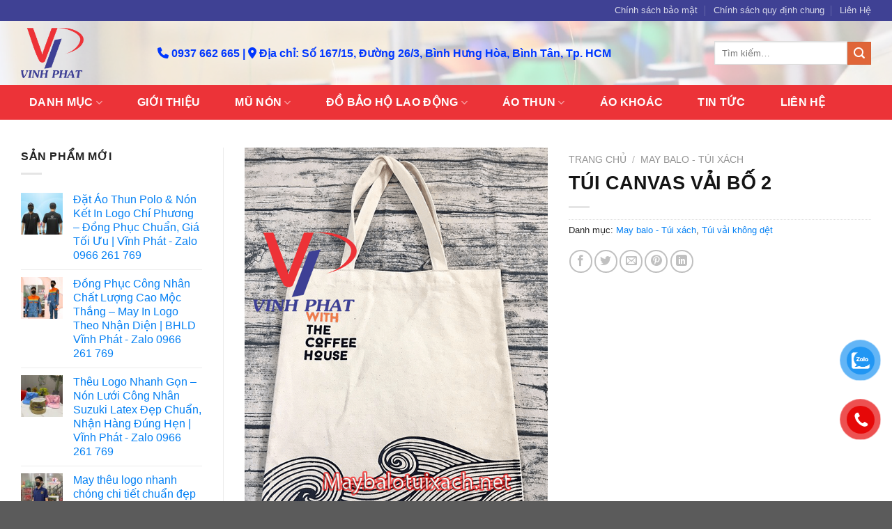

--- FILE ---
content_type: text/html; charset=UTF-8
request_url: https://dongphucvinhphat.com/tui-canvas-vai-bo-2.html
body_size: 32709
content:
<!DOCTYPE html><html lang="vi" class="loading-site no-js"><head><script data-no-optimize="1">var litespeed_docref=sessionStorage.getItem("litespeed_docref");litespeed_docref&&(Object.defineProperty(document,"referrer",{get:function(){return litespeed_docref}}),sessionStorage.removeItem("litespeed_docref"));</script> <meta charset="UTF-8" /><link data-optimized="2" rel="stylesheet" href="https://dongphucvinhphat.com/wp-content/litespeed/css/89df4bfa9dea81c382631eeb7d7dd46f.css?ver=ae2e9" /><link rel="profile" href="https://gmpg.org/xfn/11" /><link rel="pingback" href="https://dongphucvinhphat.com/xmlrpc.php" /> <script type="litespeed/javascript">(function(html){html.className=html.className.replace(/\bno-js\b/,'js')})(document.documentElement)</script> <meta name='robots' content='index, follow, max-image-preview:large, max-snippet:-1, max-video-preview:-1' /><meta name="viewport" content="width=device-width, initial-scale=1, maximum-scale=1" /><title>TÚI CANVAS VẢI BỐ 2 - Công ty may Vĩnh Phát</title><link rel="canonical" href="https://dongphucvinhphat.com/tui-canvas-vai-bo-2.html" /><meta property="og:locale" content="vi_VN" /><meta property="og:type" content="article" /><meta property="og:title" content="TÚI CANVAS VẢI BỐ 2 - Công ty may Vĩnh Phát" /><meta property="og:description" content="Túi vải canvas hay còn gọi là túi vải bố được may bằng chất liệu vải bố in nhiều màu sắc nét được công ty may vĩnh phát  thiết kế và may với chất liệu là vải cao cấp và bền bỉ, quai xách và cần kéo chắc chắn. Túi xách vải Canvas thường được sử dụng làm túi [...]" /><meta property="og:url" content="https://dongphucvinhphat.com/tui-canvas-vai-bo-2.html" /><meta property="og:site_name" content="Công ty may Vĩnh Phát" /><meta property="og:image" content="https://dongphucvinhphat.com/wp-content/uploads/2019/07/29a4e3911802fc5ca513.png" /><meta property="og:image:width" content="600" /><meta property="og:image:height" content="800" /><meta property="og:image:type" content="image/png" /><meta name="twitter:card" content="summary_large_image" /><meta name="twitter:label1" content="Ước tính thời gian đọc" /><meta name="twitter:data1" content="4 phút" /> <script type="application/ld+json" class="yoast-schema-graph">{"@context":"https://schema.org","@graph":[{"@type":"WebPage","@id":"https://dongphucvinhphat.com/tui-canvas-vai-bo-2.html","url":"https://dongphucvinhphat.com/tui-canvas-vai-bo-2.html","name":"TÚI CANVAS VẢI BỐ 2 - Công ty may Vĩnh Phát","isPartOf":{"@id":"https://dongphucvinhphat.com/#website"},"primaryImageOfPage":{"@id":"https://dongphucvinhphat.com/tui-canvas-vai-bo-2.html#primaryimage"},"image":{"@id":"https://dongphucvinhphat.com/tui-canvas-vai-bo-2.html#primaryimage"},"thumbnailUrl":"https://dongphucvinhphat.com/wp-content/uploads/2019/07/29a4e3911802fc5ca513.png","datePublished":"2019-07-31T01:59:36+00:00","dateModified":"2019-07-31T01:59:36+00:00","breadcrumb":{"@id":"https://dongphucvinhphat.com/tui-canvas-vai-bo-2.html#breadcrumb"},"inLanguage":"vi","potentialAction":[{"@type":"ReadAction","target":["https://dongphucvinhphat.com/tui-canvas-vai-bo-2.html"]}]},{"@type":"ImageObject","inLanguage":"vi","@id":"https://dongphucvinhphat.com/tui-canvas-vai-bo-2.html#primaryimage","url":"https://dongphucvinhphat.com/wp-content/uploads/2019/07/29a4e3911802fc5ca513.png","contentUrl":"https://dongphucvinhphat.com/wp-content/uploads/2019/07/29a4e3911802fc5ca513.png","width":600,"height":800},{"@type":"BreadcrumbList","@id":"https://dongphucvinhphat.com/tui-canvas-vai-bo-2.html#breadcrumb","itemListElement":[{"@type":"ListItem","position":1,"name":"Home","item":"https://dongphucvinhphat.com/"},{"@type":"ListItem","position":2,"name":"Cửa hàng","item":"https://dongphucvinhphat.com/cua-hang"},{"@type":"ListItem","position":3,"name":"TÚI CANVAS VẢI BỐ 2"}]},{"@type":"WebSite","@id":"https://dongphucvinhphat.com/#website","url":"https://dongphucvinhphat.com/","name":"Công ty may Vĩnh Phát","description":"cungcapdongphuc","potentialAction":[{"@type":"SearchAction","target":{"@type":"EntryPoint","urlTemplate":"https://dongphucvinhphat.com/?s={search_term_string}"},"query-input":"required name=search_term_string"}],"inLanguage":"vi"}]}</script> <link rel='dns-prefetch' href='//cdn.jsdelivr.net' /><link rel='dns-prefetch' href='//use.fontawesome.com' /><link rel='prefetch' href='https://dongphucvinhphat.com/wp-content/themes/flatsome/assets/js/chunk.countup.js?ver=3.16.2' /><link rel='prefetch' href='https://dongphucvinhphat.com/wp-content/themes/flatsome/assets/js/chunk.sticky-sidebar.js?ver=3.16.2' /><link rel='prefetch' href='https://dongphucvinhphat.com/wp-content/themes/flatsome/assets/js/chunk.tooltips.js?ver=3.16.2' /><link rel='prefetch' href='https://dongphucvinhphat.com/wp-content/themes/flatsome/assets/js/chunk.vendors-popups.js?ver=3.16.2' /><link rel='prefetch' href='https://dongphucvinhphat.com/wp-content/themes/flatsome/assets/js/chunk.vendors-slider.js?ver=3.16.2' /><style id='wp-block-library-inline-css' type='text/css'>:root{--wp-admin-theme-color:#007cba;--wp-admin-theme-color--rgb:0,124,186;--wp-admin-theme-color-darker-10:#006ba1;--wp-admin-theme-color-darker-10--rgb:0,107,161;--wp-admin-theme-color-darker-20:#005a87;--wp-admin-theme-color-darker-20--rgb:0,90,135;--wp-admin-border-width-focus:2px;--wp-block-synced-color:#7a00df;--wp-block-synced-color--rgb:122,0,223}@media (-webkit-min-device-pixel-ratio:2),(min-resolution:192dpi){:root{--wp-admin-border-width-focus:1.5px}}.wp-element-button{cursor:pointer}:root{--wp--preset--font-size--normal:16px;--wp--preset--font-size--huge:42px}:root .has-very-light-gray-background-color{background-color:#eee}:root .has-very-dark-gray-background-color{background-color:#313131}:root .has-very-light-gray-color{color:#eee}:root .has-very-dark-gray-color{color:#313131}:root .has-vivid-green-cyan-to-vivid-cyan-blue-gradient-background{background:linear-gradient(135deg,#00d084,#0693e3)}:root .has-purple-crush-gradient-background{background:linear-gradient(135deg,#34e2e4,#4721fb 50%,#ab1dfe)}:root .has-hazy-dawn-gradient-background{background:linear-gradient(135deg,#faaca8,#dad0ec)}:root .has-subdued-olive-gradient-background{background:linear-gradient(135deg,#fafae1,#67a671)}:root .has-atomic-cream-gradient-background{background:linear-gradient(135deg,#fdd79a,#004a59)}:root .has-nightshade-gradient-background{background:linear-gradient(135deg,#330968,#31cdcf)}:root .has-midnight-gradient-background{background:linear-gradient(135deg,#020381,#2874fc)}.has-regular-font-size{font-size:1em}.has-larger-font-size{font-size:2.625em}.has-normal-font-size{font-size:var(--wp--preset--font-size--normal)}.has-huge-font-size{font-size:var(--wp--preset--font-size--huge)}.has-text-align-center{text-align:center}.has-text-align-left{text-align:left}.has-text-align-right{text-align:right}#end-resizable-editor-section{display:none}.aligncenter{clear:both}.items-justified-left{justify-content:flex-start}.items-justified-center{justify-content:center}.items-justified-right{justify-content:flex-end}.items-justified-space-between{justify-content:space-between}.screen-reader-text{clip:rect(1px,1px,1px,1px);word-wrap:normal!important;border:0;-webkit-clip-path:inset(50%);clip-path:inset(50%);height:1px;margin:-1px;overflow:hidden;padding:0;position:absolute;width:1px}.screen-reader-text:focus{clip:auto!important;background-color:#ddd;-webkit-clip-path:none;clip-path:none;color:#444;display:block;font-size:1em;height:auto;left:5px;line-height:normal;padding:15px 23px 14px;text-decoration:none;top:5px;width:auto;z-index:100000}html :where(.has-border-color){border-style:solid}html :where([style*=border-top-color]){border-top-style:solid}html :where([style*=border-right-color]){border-right-style:solid}html :where([style*=border-bottom-color]){border-bottom-style:solid}html :where([style*=border-left-color]){border-left-style:solid}html :where([style*=border-width]){border-style:solid}html :where([style*=border-top-width]){border-top-style:solid}html :where([style*=border-right-width]){border-right-style:solid}html :where([style*=border-bottom-width]){border-bottom-style:solid}html :where([style*=border-left-width]){border-left-style:solid}html :where(img[class*=wp-image-]){height:auto;max-width:100%}figure{margin:0 0 1em}html :where(.is-position-sticky){--wp-admin--admin-bar--position-offset:var(--wp-admin--admin-bar--height,0px)}@media screen and (max-width:600px){html :where(.is-position-sticky){--wp-admin--admin-bar--position-offset:0px}}</style><style id='woocommerce-inline-inline-css' type='text/css'>.woocommerce form .form-row .required { visibility: visible; }</style><link rel='stylesheet' id='font-awesome-official-css' href='https://use.fontawesome.com/releases/v6.2.1/css/all.css' type='text/css' media='all' integrity="sha384-twcuYPV86B3vvpwNhWJuaLdUSLF9+ttgM2A6M870UYXrOsxKfER2MKox5cirApyA" crossorigin="anonymous" /><style id='flatsome-main-inline-css' type='text/css'>@font-face {
				font-family: "fl-icons";
				font-display: block;
				src: url(https://dongphucvinhphat.com/wp-content/themes/flatsome/assets/css/icons/fl-icons.eot?v=3.16.2);
				src:
					url(https://dongphucvinhphat.com/wp-content/themes/flatsome/assets/css/icons/fl-icons.eot#iefix?v=3.16.2) format("embedded-opentype"),
					url(https://dongphucvinhphat.com/wp-content/themes/flatsome/assets/css/icons/fl-icons.woff2?v=3.16.2) format("woff2"),
					url(https://dongphucvinhphat.com/wp-content/themes/flatsome/assets/css/icons/fl-icons.ttf?v=3.16.2) format("truetype"),
					url(https://dongphucvinhphat.com/wp-content/themes/flatsome/assets/css/icons/fl-icons.woff?v=3.16.2) format("woff"),
					url(https://dongphucvinhphat.com/wp-content/themes/flatsome/assets/css/icons/fl-icons.svg?v=3.16.2#fl-icons) format("svg");
			}</style><link rel='stylesheet' id='font-awesome-official-v4shim-css' href='https://use.fontawesome.com/releases/v6.2.1/css/v4-shims.css' type='text/css' media='all' integrity="sha384-RreHPODFsMyzCpG+dKnwxOSjmjkuPWWdYP8sLpBRoSd8qPNJwaxKGUdxhQOKwUc7" crossorigin="anonymous" /> <script type="litespeed/javascript" data-src='https://dongphucvinhphat.com/wp-includes/js/jquery/jquery.min.js' id='jquery-core-js'></script> <link rel="https://api.w.org/" href="https://dongphucvinhphat.com/wp-json/" /><link rel="alternate" type="application/json" href="https://dongphucvinhphat.com/wp-json/wp/v2/product/7003" /><meta name="generator" content="WordPress 6.2.6" /><meta name="generator" content="WooCommerce 7.7.0" /><link rel='shortlink' href='https://dongphucvinhphat.com/?p=7003' /><link rel="alternate" type="application/json+oembed" href="https://dongphucvinhphat.com/wp-json/oembed/1.0/embed?url=https%3A%2F%2Fdongphucvinhphat.com%2Ftui-canvas-vai-bo-2.html" /><link rel="alternate" type="text/xml+oembed" href="https://dongphucvinhphat.com/wp-json/oembed/1.0/embed?url=https%3A%2F%2Fdongphucvinhphat.com%2Ftui-canvas-vai-bo-2.html&#038;format=xml" /><style>.bg{opacity: 0; transition: opacity 1s; -webkit-transition: opacity 1s;} .bg-loaded{opacity: 1;}</style><script type="litespeed/javascript" data-src="https://sp.zalo.me/plugins/sdk.js"></script> <div id="fb-root"></div> <script async defer crossorigin="anonymous" src="https://connect.facebook.net/vi_VN/sdk.js#xfbml=1&version=v15.0&appId=659234458176455&autoLogAppEvents=1" nonce="VW2ImDsW"></script> <noscript><style>.woocommerce-product-gallery{ opacity: 1 !important; }</style></noscript><link rel="icon" href="https://dongphucvinhphat.com/wp-content/uploads/2022/12/cropped-logo-vinh-phat-32x32.png" sizes="32x32" /><link rel="icon" href="https://dongphucvinhphat.com/wp-content/uploads/2022/12/cropped-logo-vinh-phat-192x192.png" sizes="192x192" /><link rel="apple-touch-icon" href="https://dongphucvinhphat.com/wp-content/uploads/2022/12/cropped-logo-vinh-phat-180x180.png" /><meta name="msapplication-TileImage" content="https://dongphucvinhphat.com/wp-content/uploads/2022/12/cropped-logo-vinh-phat-270x270.png" /><style id="custom-css" type="text/css">:root {--primary-color: #2c78dc;}.container-width, .full-width .ubermenu-nav, .container, .row{max-width: 1250px}.row.row-collapse{max-width: 1220px}.row.row-small{max-width: 1242.5px}.row.row-large{max-width: 1280px}.header-main{height: 92px}#logo img{max-height: 92px}#logo{width:166px;}#logo img{padding:10px 0;}.header-bottom{min-height: 50px}.header-top{min-height: 30px}.transparent .header-main{height: 90px}.transparent #logo img{max-height: 90px}.has-transparent + .page-title:first-of-type,.has-transparent + #main > .page-title,.has-transparent + #main > div > .page-title,.has-transparent + #main .page-header-wrapper:first-of-type .page-title{padding-top: 170px;}.header.show-on-scroll,.stuck .header-main{height:70px!important}.stuck #logo img{max-height: 70px!important}.search-form{ width: 100%;}.header-bg-color {background-color: rgba(255,255,255,0.73)}.header-bg-image {background-image: url('https://dongphucvinhphat.com/wp-content/uploads/2022/12/backgrond-top.jpg');}.header-bg-image {background-repeat: repeat-x;}.header-bottom {background-color: #ec3338}.top-bar-nav > li > a{line-height: 16px }.header-main .nav > li > a{line-height: 16px }.stuck .header-main .nav > li > a{line-height: 50px }.header-bottom-nav > li > a{line-height: 50px }@media (max-width: 549px) {.header-main{height: 70px}#logo img{max-height: 70px}}.header-top{background-color:#3f4194!important;}/* Color */.accordion-title.active, .has-icon-bg .icon .icon-inner,.logo a, .primary.is-underline, .primary.is-link, .badge-outline .badge-inner, .nav-outline > li.active> a,.nav-outline >li.active > a, .cart-icon strong,[data-color='primary'], .is-outline.primary{color: #2c78dc;}/* Color !important */[data-text-color="primary"]{color: #2c78dc!important;}/* Background Color */[data-text-bg="primary"]{background-color: #2c78dc;}/* Background */.scroll-to-bullets a,.featured-title, .label-new.menu-item > a:after, .nav-pagination > li > .current,.nav-pagination > li > span:hover,.nav-pagination > li > a:hover,.has-hover:hover .badge-outline .badge-inner,button[type="submit"], .button.wc-forward:not(.checkout):not(.checkout-button), .button.submit-button, .button.primary:not(.is-outline),.featured-table .title,.is-outline:hover, .has-icon:hover .icon-label,.nav-dropdown-bold .nav-column li > a:hover, .nav-dropdown.nav-dropdown-bold > li > a:hover, .nav-dropdown-bold.dark .nav-column li > a:hover, .nav-dropdown.nav-dropdown-bold.dark > li > a:hover, .header-vertical-menu__opener ,.is-outline:hover, .tagcloud a:hover,.grid-tools a, input[type='submit']:not(.is-form), .box-badge:hover .box-text, input.button.alt,.nav-box > li > a:hover,.nav-box > li.active > a,.nav-pills > li.active > a ,.current-dropdown .cart-icon strong, .cart-icon:hover strong, .nav-line-bottom > li > a:before, .nav-line-grow > li > a:before, .nav-line > li > a:before,.banner, .header-top, .slider-nav-circle .flickity-prev-next-button:hover svg, .slider-nav-circle .flickity-prev-next-button:hover .arrow, .primary.is-outline:hover, .button.primary:not(.is-outline), input[type='submit'].primary, input[type='submit'].primary, input[type='reset'].button, input[type='button'].primary, .badge-inner{background-color: #2c78dc;}/* Border */.nav-vertical.nav-tabs > li.active > a,.scroll-to-bullets a.active,.nav-pagination > li > .current,.nav-pagination > li > span:hover,.nav-pagination > li > a:hover,.has-hover:hover .badge-outline .badge-inner,.accordion-title.active,.featured-table,.is-outline:hover, .tagcloud a:hover,blockquote, .has-border, .cart-icon strong:after,.cart-icon strong,.blockUI:before, .processing:before,.loading-spin, .slider-nav-circle .flickity-prev-next-button:hover svg, .slider-nav-circle .flickity-prev-next-button:hover .arrow, .primary.is-outline:hover{border-color: #2c78dc}.nav-tabs > li.active > a{border-top-color: #2c78dc}.widget_shopping_cart_content .blockUI.blockOverlay:before { border-left-color: #2c78dc }.woocommerce-checkout-review-order .blockUI.blockOverlay:before { border-left-color: #2c78dc }/* Fill */.slider .flickity-prev-next-button:hover svg,.slider .flickity-prev-next-button:hover .arrow{fill: #2c78dc;}/* Focus */.primary:focus-visible, .submit-button:focus-visible, button[type="submit"]:focus-visible { outline-color: #2c78dc!important; }/* Background Color */[data-icon-label]:after, .secondary.is-underline:hover,.secondary.is-outline:hover,.icon-label,.button.secondary:not(.is-outline),.button.alt:not(.is-outline), .badge-inner.on-sale, .button.checkout, .single_add_to_cart_button, .current .breadcrumb-step{ background-color:#e06538; }[data-text-bg="secondary"]{background-color: #e06538;}/* Color */.secondary.is-underline,.secondary.is-link, .secondary.is-outline,.stars a.active, .star-rating:before, .woocommerce-page .star-rating:before,.star-rating span:before, .color-secondary{color: #e06538}/* Color !important */[data-text-color="secondary"]{color: #e06538!important;}/* Border */.secondary.is-outline:hover{border-color:#e06538}/* Focus */.secondary:focus-visible, .alt:focus-visible { outline-color: #e06538!important; }.alert.is-underline:hover,.alert.is-outline:hover,.alert{background-color: #fa2323}.alert.is-link, .alert.is-outline, .color-alert{color: #fa2323;}/* Color !important */[data-text-color="alert"]{color: #fa2323!important;}/* Background Color */[data-text-bg="alert"]{background-color: #fa2323;}body{color: #232323}h1,h2,h3,h4,h5,h6,.heading-font{color: #141414;}body{font-size: 100%;}@media screen and (max-width: 549px){body{font-size: 100%;}}body{font-family: -apple-system, BlinkMacSystemFont, "Segoe UI", Roboto, Oxygen-Sans, Ubuntu, Cantarell, "Helvetica Neue", sans-serif;}body {font-weight: 400;font-style: normal;}.nav > li > a {font-family: -apple-system, BlinkMacSystemFont, "Segoe UI", Roboto, Oxygen-Sans, Ubuntu, Cantarell, "Helvetica Neue", sans-serif;}.mobile-sidebar-levels-2 .nav > li > ul > li > a {font-family: -apple-system, BlinkMacSystemFont, "Segoe UI", Roboto, Oxygen-Sans, Ubuntu, Cantarell, "Helvetica Neue", sans-serif;}.nav > li > a,.mobile-sidebar-levels-2 .nav > li > ul > li > a {font-weight: 700;font-style: normal;}h1,h2,h3,h4,h5,h6,.heading-font, .off-canvas-center .nav-sidebar.nav-vertical > li > a{font-family: -apple-system, BlinkMacSystemFont, "Segoe UI", Roboto, Oxygen-Sans, Ubuntu, Cantarell, "Helvetica Neue", sans-serif;}h1,h2,h3,h4,h5,h6,.heading-font,.banner h1,.banner h2 {font-weight: 700;font-style: normal;}.alt-font{font-family: "Dancing Script", sans-serif;}.alt-font {font-weight: 400!important;font-style: normal!important;}.header:not(.transparent) .header-bottom-nav.nav > li > a{color: #ffffff;}.header:not(.transparent) .header-bottom-nav.nav > li > a:hover,.header:not(.transparent) .header-bottom-nav.nav > li.active > a,.header:not(.transparent) .header-bottom-nav.nav > li.current > a,.header:not(.transparent) .header-bottom-nav.nav > li > a.active,.header:not(.transparent) .header-bottom-nav.nav > li > a.current{color: #3f4194;}.header-bottom-nav.nav-line-bottom > li > a:before,.header-bottom-nav.nav-line-grow > li > a:before,.header-bottom-nav.nav-line > li > a:before,.header-bottom-nav.nav-box > li > a:hover,.header-bottom-nav.nav-box > li.active > a,.header-bottom-nav.nav-pills > li > a:hover,.header-bottom-nav.nav-pills > li.active > a{color:#FFF!important;background-color: #3f4194;}a{color: #0480f4;}a:hover{color: #025caa;}.tagcloud a:hover{border-color: #025caa;background-color: #025caa;}.shop-page-title.featured-title .title-bg{ background-image: url(https://dongphucvinhphat.com/wp-content/uploads/2019/07/29a4e3911802fc5ca513.png)!important;}@media screen and (min-width: 550px){.products .box-vertical .box-image{min-width: 300px!important;width: 300px!important;}}.footer-1{background-color: #110060}.footer-2{background-color: #110060}.nav-vertical-fly-out > li + li {border-top-width: 1px; border-top-style: solid;}/* Custom CSS */p {margin-bottom: 10px;}/* Custom CSS Mobile */@media (max-width: 549px){.icon-home {flex-basis: 33.3333333333%;max-width: 33.3333333333%;}.icon-kb{flex-basis: 50%;max-width: 50%;}blockquote, dl, figure, form, ol, p, pre, ul {margin-bottom: 1em;}}.label-new.menu-item > a:after{content:"New";}.label-hot.menu-item > a:after{content:"Hot";}.label-sale.menu-item > a:after{content:"Sale";}.label-popular.menu-item > a:after{content:"Popular";}</style><style type="text/css" id="wp-custom-css">.text {padding:0; color:#fff;}
.text h3{color:#fff;}
.text .col-inner{padding:10px;}
.text-white {color:#fff;}
.text-red {color:#0037ff; font-weight:bold; font-size:16px;}
.banner-home{padding:0;}</style><style id="kirki-inline-styles">/* vietnamese */
@font-face {
  font-family: 'Dancing Script';
  font-style: normal;
  font-weight: 400;
  font-display: swap;
  src: url(https://dongphucvinhphat.com/wp-content/fonts/dancing-script/font) format('woff');
  unicode-range: U+0102-0103, U+0110-0111, U+0128-0129, U+0168-0169, U+01A0-01A1, U+01AF-01B0, U+0300-0301, U+0303-0304, U+0308-0309, U+0323, U+0329, U+1EA0-1EF9, U+20AB;
}
/* latin-ext */
@font-face {
  font-family: 'Dancing Script';
  font-style: normal;
  font-weight: 400;
  font-display: swap;
  src: url(https://dongphucvinhphat.com/wp-content/fonts/dancing-script/font) format('woff');
  unicode-range: U+0100-02BA, U+02BD-02C5, U+02C7-02CC, U+02CE-02D7, U+02DD-02FF, U+0304, U+0308, U+0329, U+1D00-1DBF, U+1E00-1E9F, U+1EF2-1EFF, U+2020, U+20A0-20AB, U+20AD-20C0, U+2113, U+2C60-2C7F, U+A720-A7FF;
}
/* latin */
@font-face {
  font-family: 'Dancing Script';
  font-style: normal;
  font-weight: 400;
  font-display: swap;
  src: url(https://dongphucvinhphat.com/wp-content/fonts/dancing-script/font) format('woff');
  unicode-range: U+0000-00FF, U+0131, U+0152-0153, U+02BB-02BC, U+02C6, U+02DA, U+02DC, U+0304, U+0308, U+0329, U+2000-206F, U+20AC, U+2122, U+2191, U+2193, U+2212, U+2215, U+FEFF, U+FFFD;
}</style></head><body class="product-template-default single single-product postid-7003 theme-flatsome woocommerce woocommerce-page woocommerce-no-js lightbox nav-dropdown-has-arrow nav-dropdown-has-shadow nav-dropdown-has-border"><svg xmlns="http://www.w3.org/2000/svg" viewBox="0 0 0 0" width="0" height="0" focusable="false" role="none" style="visibility: hidden; position: absolute; left: -9999px; overflow: hidden;" ><defs><filter id="wp-duotone-dark-grayscale"><feColorMatrix color-interpolation-filters="sRGB" type="matrix" values=" .299 .587 .114 0 0 .299 .587 .114 0 0 .299 .587 .114 0 0 .299 .587 .114 0 0 " /><feComponentTransfer color-interpolation-filters="sRGB" ><feFuncR type="table" tableValues="0 0.49803921568627" /><feFuncG type="table" tableValues="0 0.49803921568627" /><feFuncB type="table" tableValues="0 0.49803921568627" /><feFuncA type="table" tableValues="1 1" /></feComponentTransfer><feComposite in2="SourceGraphic" operator="in" /></filter></defs></svg><svg xmlns="http://www.w3.org/2000/svg" viewBox="0 0 0 0" width="0" height="0" focusable="false" role="none" style="visibility: hidden; position: absolute; left: -9999px; overflow: hidden;" ><defs><filter id="wp-duotone-grayscale"><feColorMatrix color-interpolation-filters="sRGB" type="matrix" values=" .299 .587 .114 0 0 .299 .587 .114 0 0 .299 .587 .114 0 0 .299 .587 .114 0 0 " /><feComponentTransfer color-interpolation-filters="sRGB" ><feFuncR type="table" tableValues="0 1" /><feFuncG type="table" tableValues="0 1" /><feFuncB type="table" tableValues="0 1" /><feFuncA type="table" tableValues="1 1" /></feComponentTransfer><feComposite in2="SourceGraphic" operator="in" /></filter></defs></svg><svg xmlns="http://www.w3.org/2000/svg" viewBox="0 0 0 0" width="0" height="0" focusable="false" role="none" style="visibility: hidden; position: absolute; left: -9999px; overflow: hidden;" ><defs><filter id="wp-duotone-purple-yellow"><feColorMatrix color-interpolation-filters="sRGB" type="matrix" values=" .299 .587 .114 0 0 .299 .587 .114 0 0 .299 .587 .114 0 0 .299 .587 .114 0 0 " /><feComponentTransfer color-interpolation-filters="sRGB" ><feFuncR type="table" tableValues="0.54901960784314 0.98823529411765" /><feFuncG type="table" tableValues="0 1" /><feFuncB type="table" tableValues="0.71764705882353 0.25490196078431" /><feFuncA type="table" tableValues="1 1" /></feComponentTransfer><feComposite in2="SourceGraphic" operator="in" /></filter></defs></svg><svg xmlns="http://www.w3.org/2000/svg" viewBox="0 0 0 0" width="0" height="0" focusable="false" role="none" style="visibility: hidden; position: absolute; left: -9999px; overflow: hidden;" ><defs><filter id="wp-duotone-blue-red"><feColorMatrix color-interpolation-filters="sRGB" type="matrix" values=" .299 .587 .114 0 0 .299 .587 .114 0 0 .299 .587 .114 0 0 .299 .587 .114 0 0 " /><feComponentTransfer color-interpolation-filters="sRGB" ><feFuncR type="table" tableValues="0 1" /><feFuncG type="table" tableValues="0 0.27843137254902" /><feFuncB type="table" tableValues="0.5921568627451 0.27843137254902" /><feFuncA type="table" tableValues="1 1" /></feComponentTransfer><feComposite in2="SourceGraphic" operator="in" /></filter></defs></svg><svg xmlns="http://www.w3.org/2000/svg" viewBox="0 0 0 0" width="0" height="0" focusable="false" role="none" style="visibility: hidden; position: absolute; left: -9999px; overflow: hidden;" ><defs><filter id="wp-duotone-midnight"><feColorMatrix color-interpolation-filters="sRGB" type="matrix" values=" .299 .587 .114 0 0 .299 .587 .114 0 0 .299 .587 .114 0 0 .299 .587 .114 0 0 " /><feComponentTransfer color-interpolation-filters="sRGB" ><feFuncR type="table" tableValues="0 0" /><feFuncG type="table" tableValues="0 0.64705882352941" /><feFuncB type="table" tableValues="0 1" /><feFuncA type="table" tableValues="1 1" /></feComponentTransfer><feComposite in2="SourceGraphic" operator="in" /></filter></defs></svg><svg xmlns="http://www.w3.org/2000/svg" viewBox="0 0 0 0" width="0" height="0" focusable="false" role="none" style="visibility: hidden; position: absolute; left: -9999px; overflow: hidden;" ><defs><filter id="wp-duotone-magenta-yellow"><feColorMatrix color-interpolation-filters="sRGB" type="matrix" values=" .299 .587 .114 0 0 .299 .587 .114 0 0 .299 .587 .114 0 0 .299 .587 .114 0 0 " /><feComponentTransfer color-interpolation-filters="sRGB" ><feFuncR type="table" tableValues="0.78039215686275 1" /><feFuncG type="table" tableValues="0 0.94901960784314" /><feFuncB type="table" tableValues="0.35294117647059 0.47058823529412" /><feFuncA type="table" tableValues="1 1" /></feComponentTransfer><feComposite in2="SourceGraphic" operator="in" /></filter></defs></svg><svg xmlns="http://www.w3.org/2000/svg" viewBox="0 0 0 0" width="0" height="0" focusable="false" role="none" style="visibility: hidden; position: absolute; left: -9999px; overflow: hidden;" ><defs><filter id="wp-duotone-purple-green"><feColorMatrix color-interpolation-filters="sRGB" type="matrix" values=" .299 .587 .114 0 0 .299 .587 .114 0 0 .299 .587 .114 0 0 .299 .587 .114 0 0 " /><feComponentTransfer color-interpolation-filters="sRGB" ><feFuncR type="table" tableValues="0.65098039215686 0.40392156862745" /><feFuncG type="table" tableValues="0 1" /><feFuncB type="table" tableValues="0.44705882352941 0.4" /><feFuncA type="table" tableValues="1 1" /></feComponentTransfer><feComposite in2="SourceGraphic" operator="in" /></filter></defs></svg><svg xmlns="http://www.w3.org/2000/svg" viewBox="0 0 0 0" width="0" height="0" focusable="false" role="none" style="visibility: hidden; position: absolute; left: -9999px; overflow: hidden;" ><defs><filter id="wp-duotone-blue-orange"><feColorMatrix color-interpolation-filters="sRGB" type="matrix" values=" .299 .587 .114 0 0 .299 .587 .114 0 0 .299 .587 .114 0 0 .299 .587 .114 0 0 " /><feComponentTransfer color-interpolation-filters="sRGB" ><feFuncR type="table" tableValues="0.098039215686275 1" /><feFuncG type="table" tableValues="0 0.66274509803922" /><feFuncB type="table" tableValues="0.84705882352941 0.41960784313725" /><feFuncA type="table" tableValues="1 1" /></feComponentTransfer><feComposite in2="SourceGraphic" operator="in" /></filter></defs></svg>
<a class="skip-link screen-reader-text" href="#main">Skip to content</a><div id="wrapper"><header id="header" class="header has-sticky sticky-jump"><div class="header-wrapper"><div id="top-bar" class="header-top hide-for-sticky nav-dark"><div class="flex-row container"><div class="flex-col hide-for-medium flex-left"><ul class="nav nav-left medium-nav-center nav-small  nav-divided"></ul></div><div class="flex-col hide-for-medium flex-center"><ul class="nav nav-center nav-small  nav-divided"></ul></div><div class="flex-col hide-for-medium flex-right"><ul class="nav top-bar-nav nav-right nav-small  nav-divided"><li id="menu-item-13178" class="menu-item menu-item-type-post_type menu-item-object-page menu-item-13178 menu-item-design-default"><a href="https://dongphucvinhphat.com/chinh-sach-bao-mat-thong-tin" class="nav-top-link">Chính sách bảo mật</a></li><li id="menu-item-13179" class="menu-item menu-item-type-post_type menu-item-object-page menu-item-13179 menu-item-design-default"><a href="https://dongphucvinhphat.com/chinh-sach-quy-dinh-chung" class="nav-top-link">Chính sách quy định chung</a></li><li id="menu-item-13180" class="menu-item menu-item-type-post_type menu-item-object-page menu-item-13180 menu-item-design-default"><a href="https://dongphucvinhphat.com/lien-he" class="nav-top-link">Liên Hệ</a></li></ul></div><div class="flex-col show-for-medium flex-grow"><ul class="nav nav-center nav-small mobile-nav  nav-divided"></ul></div></div></div><div id="masthead" class="header-main hide-for-sticky nav-dark"><div class="header-inner flex-row container logo-left medium-logo-center" role="navigation"><div id="logo" class="flex-col logo"><a href="https://dongphucvinhphat.com/" title="Công ty may Vĩnh Phát - cungcapdongphuc" rel="home">
<img data-lazyloaded="1" src="[data-uri]" width="632" height="504" data-src="https://dongphucvinhphat.com/wp-content/uploads/2017/10/LOGO.png" class="header_logo header-logo" alt="Công ty may Vĩnh Phát"/><img data-lazyloaded="1" src="[data-uri]"  width="632" height="504" data-src="https://dongphucvinhphat.com/wp-content/uploads/2017/10/LOGO.png" class="header-logo-dark" alt="Công ty may Vĩnh Phát"/></a></div><div class="flex-col show-for-medium flex-left"><ul class="mobile-nav nav nav-left "><li class="nav-icon has-icon">
<a href="#" data-open="#main-menu" data-pos="left" data-bg="main-menu-overlay" data-color="" class="is-small" aria-label="Menu" aria-controls="main-menu" aria-expanded="false"><i class="icon-menu" ></i>
</a></li></ul></div><div class="flex-col hide-for-medium flex-left
flex-grow"><ul class="header-nav header-nav-main nav nav-left  nav-uppercase" ><li class="html custom html_topbar_right"><div class="text-red">
<i class="fa fa-phone" aria-hidden="true"></i>  0937 662 665
|
<i class="fa fa-map-marker"></i> Địa chỉ: Số 167/15, Đường 26/3, Bình Hưng Hòa, Bình Tân, Tp. HCM</div></li></ul></div><div class="flex-col hide-for-medium flex-right"><ul class="header-nav header-nav-main nav nav-right  nav-uppercase"><li class="header-search-form search-form html relative has-icon"><div class="header-search-form-wrapper"><div class="searchform-wrapper ux-search-box relative is-normal"><form role="search" method="get" class="searchform" action="https://dongphucvinhphat.com/"><div class="flex-row relative"><div class="flex-col flex-grow">
<label class="screen-reader-text" for="woocommerce-product-search-field-0">Tìm kiếm:</label>
<input type="search" id="woocommerce-product-search-field-0" class="search-field mb-0" placeholder="Tìm kiếm&hellip;" value="" name="s" />
<input type="hidden" name="post_type" value="product" /></div><div class="flex-col">
<button type="submit" value="Tìm kiếm" class="ux-search-submit submit-button secondary button wp-element-button icon mb-0" aria-label="Submit">
<i class="icon-search" ></i>			</button></div></div><div class="live-search-results text-left z-top"></div></form></div></div></li></ul></div><div class="flex-col show-for-medium flex-right"><ul class="mobile-nav nav nav-right "><li class="cart-item has-icon"><a href="https://dongphucvinhphat.com/gio-hang" class="header-cart-link off-canvas-toggle nav-top-link is-small" data-open="#cart-popup" data-class="off-canvas-cart" title="Giỏ hàng" data-pos="right">
<span class="cart-icon image-icon">
<strong>0</strong>
</span>
</a><div id="cart-popup" class="mfp-hide widget_shopping_cart"><div class="cart-popup-inner inner-padding"><div class="cart-popup-title text-center"><h4 class="uppercase">Giỏ hàng</h4><div class="is-divider"></div></div><div class="widget_shopping_cart_content"><p class="woocommerce-mini-cart__empty-message">Chưa có sản phẩm trong giỏ hàng.</p></div><div class="cart-sidebar-content relative"></div></div></div></li></ul></div></div><div class="container"><div class="top-divider full-width"></div></div></div><div id="wide-nav" class="header-bottom wide-nav nav-dark hide-for-medium"><div class="flex-row container"><div class="flex-col hide-for-medium flex-left"><ul class="nav header-nav header-bottom-nav nav-left  nav-box nav-size-large nav-spacing-xlarge nav-uppercase"><li id="menu-item-13267" class="menu-item menu-item-type-custom menu-item-object-custom menu-item-has-children menu-item-13267 menu-item-design-default has-dropdown"><a href="#" class="nav-top-link" aria-expanded="false" aria-haspopup="menu">DANH MỤC<i class="icon-angle-down" ></i></a><ul class="sub-menu nav-dropdown nav-dropdown-default"><li id="menu-item-13506" class="menu-item menu-item-type-taxonomy menu-item-object-product_cat menu-item-has-children menu-item-13506 nav-dropdown-col"><a href="https://dongphucvinhphat.com/may-dong-phuc-hoc-sinh">May đồng phục học sinh</a><ul class="sub-menu nav-column nav-dropdown-default"><li id="menu-item-13511" class="menu-item menu-item-type-taxonomy menu-item-object-product_cat menu-item-13511"><a href="https://dongphucvinhphat.com/dong-phuc-mam-non">Đồng phục mầm non</a></li><li id="menu-item-15390" class="menu-item menu-item-type-taxonomy menu-item-object-product_cat menu-item-15390"><a href="https://dongphucvinhphat.com/dong-phuc-tot-nghiep">Đồng phục tốt nghiệp</a></li><li id="menu-item-14384" class="menu-item menu-item-type-taxonomy menu-item-object-product_cat menu-item-14384"><a href="https://dongphucvinhphat.com/phu-kien-nem-goi-mam-non">Phụ kiện nệm gối mầm non</a></li><li id="menu-item-13508" class="menu-item menu-item-type-taxonomy menu-item-object-product_cat menu-item-13508"><a href="https://dongphucvinhphat.com/dong-phuc-hoc-sinh-cap-1">Đồng phục học sinh cấp 1</a></li><li id="menu-item-13509" class="menu-item menu-item-type-taxonomy menu-item-object-product_cat menu-item-13509"><a href="https://dongphucvinhphat.com/dong-phuc-hoc-sinh-cap-2">Đồng phục học sinh cấp 2</a></li><li id="menu-item-13510" class="menu-item menu-item-type-taxonomy menu-item-object-product_cat menu-item-13510"><a href="https://dongphucvinhphat.com/dong-phuc-hoc-sinh-cap-3">Đồng phục học sinh cấp 3</a></li><li id="menu-item-13512" class="menu-item menu-item-type-taxonomy menu-item-object-product_cat menu-item-13512"><a href="https://dongphucvinhphat.com/dong-phuc-the-duc-hoc-sinh">Đồng phục thể dục học sinh</a></li><li id="menu-item-13538" class="menu-item menu-item-type-taxonomy menu-item-object-product_cat menu-item-13538"><a href="https://dongphucvinhphat.com/dong-phuc-co-giao-mam-non">Đồng phục cô giáo mầm non</a></li><li id="menu-item-13507" class="menu-item menu-item-type-taxonomy menu-item-object-product_cat menu-item-13507"><a href="https://dongphucvinhphat.com/ao-khoac-dong-phuc-hoc-sinh">Áo khoác đồng phục học sinh</a></li><li id="menu-item-13513" class="menu-item menu-item-type-taxonomy menu-item-object-product_cat menu-item-13513"><a href="https://dongphucvinhphat.com/vay-dam-hoc-sinh">Váy đầm học sinh</a></li></ul></li><li id="menu-item-13528" class="menu-item menu-item-type-taxonomy menu-item-object-product_cat menu-item-has-children menu-item-13528 nav-dropdown-col"><a href="https://dongphucvinhphat.com/dong-phuc-benh-vien">Đồng phục bệnh viện</a><ul class="sub-menu nav-column nav-dropdown-default"><li id="menu-item-13535" class="menu-item menu-item-type-taxonomy menu-item-object-product_cat menu-item-13535"><a href="https://dongphucvinhphat.com/may-ao-blouse">May áo blouse</a></li><li id="menu-item-13531" class="menu-item menu-item-type-taxonomy menu-item-object-product_cat menu-item-13531"><a href="https://dongphucvinhphat.com/dong-phuc-bac-si-y-ta">Đồng phục bác sĩ</a></li><li id="menu-item-13534" class="menu-item menu-item-type-taxonomy menu-item-object-product_cat menu-item-13534"><a href="https://dongphucvinhphat.com/dong-phuc-y-ta">Đồng phục y tá</a></li><li id="menu-item-13529" class="menu-item menu-item-type-taxonomy menu-item-object-product_cat menu-item-13529"><a href="https://dongphucvinhphat.com/bo-scrubs">Bộ Scrubs</a></li><li id="menu-item-13532" class="menu-item menu-item-type-taxonomy menu-item-object-product_cat menu-item-13532"><a href="https://dongphucvinhphat.com/may-dong-phuc-dieu-duong">Đồng Phục Điều Dưỡng &#8211; Quần Áo Dược Sĩ</a></li><li id="menu-item-13539" class="menu-item menu-item-type-taxonomy menu-item-object-product_cat menu-item-13539"><a href="https://dongphucvinhphat.com/dong-phuc-spa">Đồng Phục Spa</a></li><li id="menu-item-13530" class="menu-item menu-item-type-taxonomy menu-item-object-product_cat menu-item-13530"><a href="https://dongphucvinhphat.com/do-bao-ho-y-te">Đồ bảo hộ y tế</a></li></ul></li><li id="menu-item-13468" class="menu-item menu-item-type-taxonomy menu-item-object-product_cat menu-item-has-children menu-item-13468 nav-dropdown-col"><a href="https://dongphucvinhphat.com/dong-phuc-may-san">Đồng phục may sẵn</a><ul class="sub-menu nav-column nav-dropdown-default"><li id="menu-item-13487" class="menu-item menu-item-type-custom menu-item-object-custom menu-item-13487"><a href="https://shopee.vn/dongphucvinhphat#product_list">Shopee Vĩnh Phát</a></li><li id="menu-item-13488" class="menu-item menu-item-type-custom menu-item-object-custom menu-item-13488"><a href="https://www.lazada.vn/shop/shop-vinh-phat/?spm=a2o4n.pdp_revamp.seller.1.640a7f6bCRRWgc&#038;itemId=1674731665&#038;channelSource=pdp">Lazada Vĩnh Phát</a></li><li id="menu-item-13473" class="menu-item menu-item-type-taxonomy menu-item-object-product_cat menu-item-13473"><a href="https://dongphucvinhphat.com/dong-phuc-bao-ho-lao-dong-may-san">Đồng phục bảo hộ lao động may sẵn</a></li><li id="menu-item-13474" class="menu-item menu-item-type-taxonomy menu-item-object-product_cat menu-item-13474"><a href="https://dongphucvinhphat.com/dong-phuc-bao-ve-may-san">Đồng phục bảo vệ may sẵn</a></li><li id="menu-item-13472" class="menu-item menu-item-type-taxonomy menu-item-object-product_cat menu-item-13472"><a href="https://dongphucvinhphat.com/ao-thun-may-san">Áo thun may sẵn</a></li><li id="menu-item-13470" class="menu-item menu-item-type-taxonomy menu-item-object-product_cat menu-item-13470"><a href="https://dongphucvinhphat.com/ao-gile-may-san">Áo gile may sẵn</a></li><li id="menu-item-13471" class="menu-item menu-item-type-taxonomy menu-item-object-product_cat menu-item-13471"><a href="https://dongphucvinhphat.com/ao-luoi-may-san-gia-re">Áo lưới may sẵn</a></li><li id="menu-item-13481" class="menu-item menu-item-type-taxonomy menu-item-object-product_cat menu-item-13481"><a href="https://dongphucvinhphat.com/ao-blouse-bac-si-y-ta-may-san">Áo blouse bác sĩ y tá có sẵn</a></li><li id="menu-item-13476" class="menu-item menu-item-type-taxonomy menu-item-object-product_cat menu-item-13476"><a href="https://dongphucvinhphat.com/dong-phuc-hoc-sinh-may-san">Đồng phục học sinh may sẵn</a></li><li id="menu-item-13475" class="menu-item menu-item-type-taxonomy menu-item-object-product_cat menu-item-13475"><a href="https://dongphucvinhphat.com/dong-phuc-the-duc-hoc-sinh-may-san">Đồng phục thể dục học sinh may sẵn</a></li><li id="menu-item-13469" class="menu-item menu-item-type-taxonomy menu-item-object-product_cat menu-item-13469"><a href="https://dongphucvinhphat.com/ao-bep-may-san">Áo bếp may sẵn</a></li><li id="menu-item-13477" class="menu-item menu-item-type-taxonomy menu-item-object-product_cat menu-item-13477"><a href="https://dongphucvinhphat.com/non-ket-may-san">Nón kết may sẵn</a></li><li id="menu-item-13478" class="menu-item menu-item-type-taxonomy menu-item-object-product_cat menu-item-13478"><a href="https://dongphucvinhphat.com/tap-de-may-san">Tạp dề may sẵn</a></li><li id="menu-item-13479" class="menu-item menu-item-type-taxonomy menu-item-object-product_cat menu-item-13479"><a href="https://dongphucvinhphat.com/non-tai-beo-may-san">Nón tai bèo may sẵn</a></li><li id="menu-item-13480" class="menu-item menu-item-type-taxonomy menu-item-object-product_cat menu-item-13480"><a href="https://dongphucvinhphat.com/non-vai-luoi-may-san">Nón vải lưới may sẵn</a></li></ul></li><li id="menu-item-13540" class="menu-item menu-item-type-taxonomy menu-item-object-product_cat menu-item-has-children menu-item-13540 nav-dropdown-col"><a href="https://dongphucvinhphat.com/dong-phuc-nha-hang-quan">Đồng phục nhà hàng quán</a><ul class="sub-menu nav-column nav-dropdown-default"><li id="menu-item-13541" class="menu-item menu-item-type-taxonomy menu-item-object-product_cat menu-item-13541"><a href="https://dongphucvinhphat.com/dong-phuc-nhan-vien-bep">Đồng phục nhân viên bếp</a></li><li id="menu-item-13542" class="menu-item menu-item-type-taxonomy menu-item-object-product_cat menu-item-13542"><a href="https://dongphucvinhphat.com/dong-phuc-nhan-vien-nha-hang">Đồng phục nhân viên nhà hàng</a></li><li id="menu-item-13544" class="menu-item menu-item-type-taxonomy menu-item-object-product_cat menu-item-13544"><a href="https://dongphucvinhphat.com/dong-phuc-quan-cafe">Đồng phục quán cafe</a></li><li id="menu-item-13543" class="menu-item menu-item-type-taxonomy menu-item-object-product_cat menu-item-13543"><a href="https://dongphucvinhphat.com/dong-phuc-quan-an">Đồng phục quán ăn</a></li><li id="menu-item-13495" class="menu-item menu-item-type-taxonomy menu-item-object-product_cat menu-item-13495"><a href="https://dongphucvinhphat.com/non-bep">Nón bếp</a></li><li id="menu-item-13501" class="menu-item menu-item-type-taxonomy menu-item-object-product_cat menu-item-13501"><a href="https://dongphucvinhphat.com/may-tap-de">May tạp dề</a></li><li id="menu-item-13502" class="menu-item menu-item-type-taxonomy menu-item-object-product_cat menu-item-13502"><a href="https://dongphucvinhphat.com/tap-de-bep">Tạp dề bếp</a></li><li id="menu-item-13504" class="menu-item menu-item-type-taxonomy menu-item-object-product_cat menu-item-13504"><a href="https://dongphucvinhphat.com/tap-de-nhan-vien-phuc-vu">Tạp dề nhân viên phục vụ</a></li><li id="menu-item-13503" class="menu-item menu-item-type-taxonomy menu-item-object-product_cat menu-item-13503"><a href="https://dongphucvinhphat.com/tap-de-nails">Tạp dề nails</a></li><li id="menu-item-13505" class="menu-item menu-item-type-taxonomy menu-item-object-product_cat menu-item-13505"><a href="https://dongphucvinhphat.com/tap-de-quan-cafe">Tạp dề quán cafe</a></li></ul></li><li id="menu-item-13514" class="menu-item menu-item-type-taxonomy menu-item-object-product_cat current-product-ancestor current-menu-parent current-product-parent menu-item-has-children menu-item-13514 active nav-dropdown-col"><a href="https://dongphucvinhphat.com/may-balo-tui-xach">May balo &#8211; Túi xách</a><ul class="sub-menu nav-column nav-dropdown-default"><li id="menu-item-13515" class="menu-item menu-item-type-taxonomy menu-item-object-product_cat menu-item-13515"><a href="https://dongphucvinhphat.com/may-tui-canvas">May Túi Canvas</a></li><li id="menu-item-13516" class="menu-item menu-item-type-taxonomy menu-item-object-product_cat menu-item-13516"><a href="https://dongphucvinhphat.com/may-tui-rut">May Túi Rút</a></li><li id="menu-item-13517" class="menu-item menu-item-type-taxonomy menu-item-object-product_cat menu-item-13517"><a href="https://dongphucvinhphat.com/may-tui-vai-khong-det">May túi vải không dệt</a></li><li id="menu-item-13520" class="menu-item menu-item-type-taxonomy menu-item-object-product_cat menu-item-13520"><a href="https://dongphucvinhphat.com/balo-cong-so">Balo công sở</a></li><li id="menu-item-13521" class="menu-item menu-item-type-taxonomy menu-item-object-product_cat menu-item-13521"><a href="https://dongphucvinhphat.com/balo-mam-non-dep">Balo mầm non</a></li><li id="menu-item-13519" class="menu-item menu-item-type-taxonomy menu-item-object-product_cat menu-item-13519"><a href="https://dongphucvinhphat.com/may-balo-cap1">Balo cặp cấp 1</a></li></ul></li><li id="menu-item-13574" class="menu-item menu-item-type-taxonomy menu-item-object-product_cat menu-item-has-children menu-item-13574 nav-dropdown-col"><a href="https://dongphucvinhphat.com/qua-tang-su-kien">Quà tặng sự kiện</a><ul class="sub-menu nav-column nav-dropdown-default"><li id="menu-item-13572" class="menu-item menu-item-type-taxonomy menu-item-object-product_cat menu-item-13572"><a href="https://dongphucvinhphat.com/non-bao-hiem-quang-cao">Nón bảo hiểm quảng cáo</a></li><li id="menu-item-13573" class="menu-item menu-item-type-taxonomy menu-item-object-product_cat menu-item-13573"><a href="https://dongphucvinhphat.com/o-du-cam-tay">Ô Dù Cầm Tay</a></li><li id="menu-item-13703" class="menu-item menu-item-type-taxonomy menu-item-object-product_cat menu-item-13703"><a href="https://dongphucvinhphat.com/dong-ho-qua-tang">Đồng hồ quà tặng</a></li><li id="menu-item-13571" class="menu-item menu-item-type-taxonomy menu-item-object-product_cat menu-item-13571"><a href="https://dongphucvinhphat.com/may-ao-mua-dep">May áo mưa</a></li><li id="menu-item-13720" class="menu-item menu-item-type-taxonomy menu-item-object-product_cat menu-item-13720"><a href="https://dongphucvinhphat.com/khau-trang-in-logo">Khẩu Trang In Logo</a></li></ul></li></ul></li><li id="menu-item-13451" class="menu-item menu-item-type-custom menu-item-object-custom menu-item-13451 menu-item-design-default"><a href="https://dongphucvinhphat.com/gioi-thieu-cong-ty-may-dong-phuc-vinh-phat.htm" class="nav-top-link">GIỚI THIỆU</a></li><li id="menu-item-13545" class="menu-item menu-item-type-custom menu-item-object-custom menu-item-has-children menu-item-13545 menu-item-design-default has-dropdown"><a href="https://dongphucvinhphat.com/xuong-may-non" class="nav-top-link" aria-expanded="false" aria-haspopup="menu">MŨ NÓN<i class="icon-angle-down" ></i></a><ul class="sub-menu nav-dropdown nav-dropdown-default"><li id="menu-item-13491" class="menu-item menu-item-type-taxonomy menu-item-object-product_cat menu-item-13491"><a href="https://dongphucvinhphat.com/xuong-may-non">Xưởng may nón</a></li><li id="menu-item-13591" class="menu-item menu-item-type-taxonomy menu-item-object-product_cat menu-item-13591"><a href="https://dongphucvinhphat.com/mu-non-du-lich">Mũ nón du lịch</a></li><li id="menu-item-13499" class="menu-item menu-item-type-taxonomy menu-item-object-product_cat menu-item-13499"><a href="https://dongphucvinhphat.com/non-luoi-trai">Nón lưỡi trai</a></li><li id="menu-item-13500" class="menu-item menu-item-type-taxonomy menu-item-object-product_cat menu-item-13500"><a href="https://dongphucvinhphat.com/non-tai-beo">Nón tai bèo</a></li><li id="menu-item-20254" class="menu-item menu-item-type-taxonomy menu-item-object-product_cat menu-item-20254"><a href="https://dongphucvinhphat.com/khan-ran">Khăn rằn</a></li><li id="menu-item-13498" class="menu-item menu-item-type-taxonomy menu-item-object-product_cat menu-item-13498"><a href="https://dongphucvinhphat.com/non-luoi-cong-nhan">Nón Lưới Công Nhân</a></li><li id="menu-item-13492" class="menu-item menu-item-type-taxonomy menu-item-object-product_cat menu-item-13492"><a href="https://dongphucvinhphat.com/mu-luoi-trum-dau">Mũ lưới trùm đầu &#8211; Nón kết lưới</a></li><li id="menu-item-20120" class="menu-item menu-item-type-taxonomy menu-item-object-product_cat menu-item-20120"><a href="https://dongphucvinhphat.com/mu-non-tinh-dien">Mũ nón tĩnh điện</a></li><li id="menu-item-13497" class="menu-item menu-item-type-taxonomy menu-item-object-product_cat menu-item-13497"><a href="https://dongphucvinhphat.com/may-non-ket-nua-dau-non-ket-luoi-may-dong-phuc-vinh-phat">Nón kết nửa đầu</a></li></ul></li><li id="menu-item-13546" class="menu-item menu-item-type-custom menu-item-object-custom menu-item-has-children menu-item-13546 menu-item-design-default has-dropdown"><a href="https://dongphucvinhphat.com/quan-ao-bao-ho-lao-dong-dep" class="nav-top-link" aria-expanded="false" aria-haspopup="menu">ĐỒ BẢO HỘ LAO ĐỘNG<i class="icon-angle-down" ></i></a><ul class="sub-menu nav-dropdown nav-dropdown-default"><li id="menu-item-13561" class="menu-item menu-item-type-taxonomy menu-item-object-product_cat menu-item-13561"><a href="https://dongphucvinhphat.com/quan-ao-bao-ho-lao-dong-dep">Quần áo bảo hộ lao động</a></li><li id="menu-item-13458" class="menu-item menu-item-type-taxonomy menu-item-object-product_cat menu-item-13458"><a href="https://dongphucvinhphat.com/dong-phuc-cong-nhan">Đồng phục công nhân</a></li><li id="menu-item-13455" class="menu-item menu-item-type-taxonomy menu-item-object-product_cat menu-item-13455"><a href="https://dongphucvinhphat.com/ao-bao-ho-lao-dong-dep">Áo bảo hộ lao động</a></li><li id="menu-item-13456" class="menu-item menu-item-type-taxonomy menu-item-object-product_cat menu-item-13456"><a href="https://dongphucvinhphat.com/ao-gile-ky-su-baoho">Áo gile kỹ sư</a></li><li id="menu-item-13457" class="menu-item menu-item-type-taxonomy menu-item-object-product_cat menu-item-13457"><a href="https://dongphucvinhphat.com/ao-gile-phan-quang">Áo gile phản quang</a></li><li id="menu-item-20121" class="menu-item menu-item-type-taxonomy menu-item-object-product_cat menu-item-20121"><a href="https://dongphucvinhphat.com/quan-ao-tinh-dien-phong-sach">Quần áo tĩnh điện phòng sạch</a></li><li id="menu-item-14438" class="menu-item menu-item-type-taxonomy menu-item-object-product_cat menu-item-14438"><a href="https://dongphucvinhphat.com/may-trang-phuc-bao-ve-gia-tot-tai-tphcm">Đồng phục bảo vệ</a></li><li id="menu-item-13454" class="menu-item menu-item-type-taxonomy menu-item-object-product_cat menu-item-13454"><a href="https://dongphucvinhphat.com/non-bao-ho-lao-dong">Nón bảo hộ lao động</a></li><li id="menu-item-13453" class="menu-item menu-item-type-taxonomy menu-item-object-product_cat menu-item-13453"><a href="https://dongphucvinhphat.com/giay-bao-ho-lao-dong">Giày bảo hộ lao động</a></li></ul></li><li id="menu-item-13547" class="menu-item menu-item-type-custom menu-item-object-custom menu-item-has-children menu-item-13547 menu-item-design-default has-dropdown"><a href="https://dongphucvinhphat.com/may-ao-thun" class="nav-top-link" aria-expanded="false" aria-haspopup="menu">ÁO THUN<i class="icon-angle-down" ></i></a><ul class="sub-menu nav-dropdown nav-dropdown-default"><li id="menu-item-13459" class="menu-item menu-item-type-taxonomy menu-item-object-product_cat menu-item-13459"><a href="https://dongphucvinhphat.com/may-ao-thun">May áo thun</a></li><li id="menu-item-13467" class="menu-item menu-item-type-taxonomy menu-item-object-product_cat menu-item-13467"><a href="https://dongphucvinhphat.com/ao-thun-tet-2026">Áo thun Tết 2026</a></li><li id="menu-item-14763" class="menu-item menu-item-type-taxonomy menu-item-object-product_cat menu-item-14763"><a href="https://dongphucvinhphat.com/ao-thun-co-do-sao-vang">Áo thun cờ đỏ sao vàng</a></li><li id="menu-item-13463" class="menu-item menu-item-type-taxonomy menu-item-object-product_cat menu-item-13463"><a href="https://dongphucvinhphat.com/ao-thun-dong-phuc-cong-ty">Áo thun đồng phục công ty</a></li><li id="menu-item-13465" class="menu-item menu-item-type-taxonomy menu-item-object-product_cat menu-item-13465"><a href="https://dongphucvinhphat.com/ao-thun-quang-cao">Áo thun quảng cáo</a></li><li id="menu-item-13460" class="menu-item menu-item-type-taxonomy menu-item-object-product_cat menu-item-13460"><a href="https://dongphucvinhphat.com/ao-dong-phuc-trung-tam-anh-ngu">Áo thun trung tâm anh ngữ</a></li><li id="menu-item-13464" class="menu-item menu-item-type-taxonomy menu-item-object-product_cat menu-item-13464"><a href="https://dongphucvinhphat.com/ao-thun-quan-cafe">Áo thun quán cafe</a></li><li id="menu-item-14992" class="menu-item menu-item-type-taxonomy menu-item-object-product_cat menu-item-14992"><a href="https://dongphucvinhphat.com/ao-thun-lop-hoi-nhom">Áo thun lớp, hội nhóm</a></li><li id="menu-item-14993" class="menu-item menu-item-type-taxonomy menu-item-object-product_cat menu-item-14993"><a href="https://dongphucvinhphat.com/ao-thun-ngay-ra-truong">Áo thun ngày ra trường</a></li><li id="menu-item-13466" class="menu-item menu-item-type-taxonomy menu-item-object-product_cat menu-item-13466"><a href="https://dongphucvinhphat.com/ao-thun-teambuilding">Áo thun teambuilding</a></li><li id="menu-item-16234" class="menu-item menu-item-type-taxonomy menu-item-object-product_cat menu-item-16234"><a href="https://dongphucvinhphat.com/ao-thun-doan">Áo thun đoàn thanh niên</a></li></ul></li><li id="menu-item-16626" class="menu-item menu-item-type-taxonomy menu-item-object-product_cat menu-item-16626 menu-item-design-default"><a href="https://dongphucvinhphat.com/xuong-may-ao-gio-ao-khoac" class="nav-top-link">ÁO KHOÁC</a></li><li id="menu-item-13268" class="menu-item menu-item-type-taxonomy menu-item-object-category menu-item-13268 menu-item-design-default"><a href="https://dongphucvinhphat.com/category/tin-tuc" class="nav-top-link">TIN TỨC</a></li><li id="menu-item-13265" class="menu-item menu-item-type-post_type menu-item-object-page menu-item-13265 menu-item-design-default"><a href="https://dongphucvinhphat.com/lien-he" class="nav-top-link">LIÊN HỆ</a></li></ul></div><div class="flex-col hide-for-medium flex-right flex-grow"><ul class="nav header-nav header-bottom-nav nav-right  nav-box nav-size-large nav-spacing-xlarge nav-uppercase"></ul></div></div></div><div class="header-bg-container fill"><div class="header-bg-image fill"></div><div class="header-bg-color fill"></div></div></div></header><main id="main" class=""><div class="shop-container"><div class="container"><div class="woocommerce-notices-wrapper"></div></div><div id="product-7003" class="product type-product post-7003 status-publish first instock product_cat-may-balo-tui-xach product_cat-tui-vai-khong-det has-post-thumbnail shipping-taxable product-type-simple"><div class="product-main"><div class="row content-row row-divided row-large"><div id="product-sidebar" class="col large-3 hide-for-medium shop-sidebar "><aside id="woocommerce_products-2" class="widget woocommerce widget_products"><span class="widget-title shop-sidebar">Sản phẩm mới</span><div class="is-divider small"></div><ul class="product_list_widget"><li>
<a href="https://dongphucvinhphat.com/dat-ao-thun-polo-non-ket-in-logo-chi-phuong-dong-phuc-chuan-gia-toi-uu-vinh-phat-zalo-0966261769.html">
<img data-lazyloaded="1" src="[data-uri]" width="100" height="100" data-src="https://dongphucvinhphat.com/wp-content/uploads/2026/02/combo-ao-non-chi-phuong-2-100x100.jpg" class="attachment-woocommerce_gallery_thumbnail size-woocommerce_gallery_thumbnail" alt="" decoding="async" loading="lazy" />		<span class="product-title">Đặt Áo Thun Polo &amp; Nón Kết In Logo Chí Phương – Đồng Phục Chuẩn, Giá Tối Ưu | Vĩnh Phát - Zalo 0966 261 769</span>
</a></li><li>
<a href="https://dongphucvinhphat.com/dong-phuc-cong-nhan-chat-luong-cao-moc-thang-may-in-logo-theo-nhan-dien-bhld-vinh-phat-zalo-0966261769.html">
<img data-lazyloaded="1" src="[data-uri]" width="100" height="100" data-src="https://dongphucvinhphat.com/wp-content/uploads/2026/01/bo_cong_nhan_moc_thang-8-100x100.jpg" class="attachment-woocommerce_gallery_thumbnail size-woocommerce_gallery_thumbnail" alt="" decoding="async" loading="lazy" />		<span class="product-title">Đồng Phục Công Nhân Chất Lượng Cao Mộc Thắng – May In Logo Theo Nhận Diện | BHLD Vĩnh Phát - Zalo 0966 261 769</span>
</a></li><li>
<a href="https://dongphucvinhphat.com/theu-logo-nhanh-gon-non-luoi-cong-nhan-suzuki-latex-dep-chuan-nhan-hang-dung-hen-vinh-phat-zalo-0966261769.html">
<img data-lazyloaded="1" src="[data-uri]" width="100" height="100" data-src="https://dongphucvinhphat.com/wp-content/uploads/2026/01/non_luoi_suzuki_latex-9-100x100.jpg" class="attachment-woocommerce_gallery_thumbnail size-woocommerce_gallery_thumbnail" alt="" decoding="async" loading="lazy" />		<span class="product-title">Thêu Logo Nhanh Gọn – Nón Lưới Công Nhân Suzuki Latex Đẹp Chuẩn, Nhận Hàng Đúng Hẹn | Vĩnh Phát - Zalo 0966 261 769</span>
</a></li><li>
<a href="https://dongphucvinhphat.com/may-theu-logo-nhanh-chong-chi-tiet-chuan-dep-va-ban-giao-ao-thun-polo-dong-phuc-ve-si-dung-yeu-cau-ao-thun-polo-ve-si-dai-trung-tin.html">
<img data-lazyloaded="1" src="[data-uri]" width="100" height="100" data-src="https://dongphucvinhphat.com/wp-content/uploads/2026/01/ao_thun_dai_trung_tin-6-100x100.jpg" class="attachment-woocommerce_gallery_thumbnail size-woocommerce_gallery_thumbnail" alt="" decoding="async" loading="lazy" />		<span class="product-title">May thêu logo nhanh chóng chi tiết chuẩn đẹp và bàn giao áo thun polo đồng phục vệ sĩ đúng yêu cầu | Áo thun polo vệ sĩ Đại Trung Tín</span>
</a></li><li>
<a href="https://dongphucvinhphat.com/in-logo-mu-non-ket-chuan-form-chuan-mau-chuan-deadline-non-ket-den-lam-vien-vinh-phat-zalo-dat-hang-0966261769.html">
<img data-lazyloaded="1" src="[data-uri]" width="100" height="100" data-src="https://dongphucvinhphat.com/wp-content/uploads/2026/01/non_ket_den_lam_vien-1-100x100.jpg" class="attachment-woocommerce_gallery_thumbnail size-woocommerce_gallery_thumbnail" alt="" decoding="async" loading="lazy" />		<span class="product-title">In Logo Mũ Nón Kết Chuẩn Form – Chuẩn Màu – Chuẩn Deadline | Nón Kết Đen Lam Vien - Vĩnh Phát - Zalo đặt hàng 0966 261 769</span>
</a></li><li>
<a href="https://dongphucvinhphat.com/sale-hot-ao-khoac-thoi-trang-unisex-dep-hoa-tiet-ca-tinh-vai-cao-cap-du-size-chat-luong-shop-vinh-phat.html">
<img data-lazyloaded="1" src="[data-uri]" width="100" height="100" data-src="https://dongphucvinhphat.com/wp-content/uploads/2026/01/photo_12_2026-01-17_14-45-37-100x100.jpg" class="attachment-woocommerce_gallery_thumbnail size-woocommerce_gallery_thumbnail" alt="" decoding="async" loading="lazy" />		<span class="product-title">[SALE HOT] Áo khoác thời trang unisex đẹp họa tiết cá tính vải cao cấp đủ size chất lượng| Shop Vĩnh Phát</span>
</a></li><li>
<a href="https://dongphucvinhphat.com/nhan-thiet-ke-may-in-ao-thun-form-chuan-logo-rieng-chat-luong-cao-ao-thun-polo-vang-xuan-tinh-nguyen-tp-thu-duc.html">
<img data-lazyloaded="1" src="[data-uri]" width="100" height="100" data-src="https://dongphucvinhphat.com/wp-content/uploads/2026/01/ao_thun_vang_xuan_tinh_nguyen-3-100x100.jpg" class="attachment-woocommerce_gallery_thumbnail size-woocommerce_gallery_thumbnail" alt="" decoding="async" loading="lazy" />		<span class="product-title">Nhận Thiết Kế May In Áo Thun – Form Chuẩn, Logo Riêng, Chất Lượng Cao | Áo Thun Polo Vàng Xuân Tình Nguyện TP Thủ Đức</span>
</a></li><li>
<a href="https://dongphucvinhphat.com/combo-ve-ao-cau-vai-1-2-3-4-gach-non-bao-ve-ba-canh-phu-kien-bao-ve-tai-shop-vinh-phat-hang-san-so-luong-nhieu.html">
<img data-lazyloaded="1" src="[data-uri]" width="100" height="100" data-src="https://dongphucvinhphat.com/wp-content/uploads/2026/01/non_cau_vai_ve_ao-10-100x100.jpg" class="attachment-woocommerce_gallery_thumbnail size-woocommerce_gallery_thumbnail" alt="" decoding="async" loading="lazy" />		<span class="product-title">Combo Ve áo + Cầu Vai 1-2-3-4 Gạch + Nón Bảo Vệ Ba Cạnh - Phụ kiện bảo vệ tại Shop Vĩnh Phát | Hàng Sẵn Số Lượng Nhiều</span>
</a></li><li>
<a href="https://dongphucvinhphat.com/dat-may-ao-thun-theo-yeu-cau-dep-tu-form-den-logo-tai-xuong-ao-thun-vinh-phat-zalo-0966261769.html">
<img data-lazyloaded="1" src="[data-uri]" width="100" height="100" data-src="https://dongphucvinhphat.com/wp-content/uploads/2026/01/ao_thun_ky_niem_di_tich-4-100x100.jpg" class="attachment-woocommerce_gallery_thumbnail size-woocommerce_gallery_thumbnail" alt="" decoding="async" loading="lazy" />		<span class="product-title">Đặt May Áo Thun Theo Yêu Cầu | Đẹp Từ Form Đến Logo Tại Xưởng Áo Thun Vĩnh Phát | Zalo 0966 261 769</span>
</a></li><li>
<a href="https://dongphucvinhphat.com/dat-may-ao-polo-theo-yeu-cau-chat-luong-cao-gia-toi-uu-tai-vinh-phat-ao-thun-tt-gdtx-tp-thu-duc.html">
<img data-lazyloaded="1" src="[data-uri]" width="100" height="100" data-src="https://dongphucvinhphat.com/wp-content/uploads/2026/01/ao_thun_polo_httt_thu_duc-4-100x100.jpg" class="attachment-woocommerce_gallery_thumbnail size-woocommerce_gallery_thumbnail" alt="" decoding="async" loading="lazy" />		<span class="product-title">Đặt May Áo Polo Theo Yêu Cầu | Chất Lượng Cao – Giá Tối Ưu Tại Vĩnh Phát | Áo Thun TT GDTX TP Thủ Đức</span>
</a></li></ul></aside><aside id="text-7" class="widget widget_text"><span class="widget-title shop-sidebar">Tư Vấn Trực Tuyến</span><div class="is-divider small"></div><div class="textwidget">HOTLINE:  0937 662 665
***********************************<br>
Sale 1: 0981 552 465
*************************************<br>
Ms. Nhi: 0898 897 665
****************************************<br>
Ms. Dương: 0937 289 769
*****************************************<br>
Sale 2: 0966 261 769
*****************************************<br></div></aside><aside id="text-10" class="widget widget_text"><span class="widget-title shop-sidebar">Thông Tin Hỗ Trợ</span><div class="is-divider small"></div><div class="textwidget"> <a href="https://dongphucvinhphat.com/bang-bao-gia-ao-thun.htm"target="_blank" ><img data-lazyloaded="1" src="[data-uri]" width="260" height="100" data-src="https://xuongmaydobaoholaodong.com/wp-content/uploads/2017/10/bang-bao-gia.png" /></a><li style ="list-style: none;">
<img data-lazyloaded="1" src="[data-uri]" width="260" height="100" data-src="https://xuongmaydobaoholaodong.com/wp-content/uploads/2017/10/giao-hang-mien-phi.png" /></li><li style ="list-style: none;"> <img data-lazyloaded="1" src="[data-uri]" width="260" height="100" data-src="https://xuongmaydobaoholaodong.com/wp-content/uploads/2017/10/Thiet-ke-mien-phi.png" /></li><li style ="list-style: none;"> <img data-lazyloaded="1" src="[data-uri]" width="260" height="100" data-src="https://xuongmaydobaoholaodong.com/wp-content/uploads/2017/10/MAY-MAU-MIEN-PHI.png" /></li></div></aside><aside id="text-15" class="widget widget_text"><span class="widget-title shop-sidebar">Video</span><div class="is-divider small"></div><div class="textwidget"><iframe data-lazyloaded="1" src="about:blank" data-litespeed-src="https://www.youtube.com/embed/CIUUC9V9aEs" frameborder="0" allowfullscreen></iframe></div></aside><aside id="woocommerce_widget_cart-2" class="widget woocommerce widget_shopping_cart"><span class="widget-title shop-sidebar">Giỏ hàng</span><div class="is-divider small"></div><div class="hide_cart_widget_if_empty"><div class="widget_shopping_cart_content"></div></div></aside><aside id="recent-posts-4" class="widget widget_recent_entries">
<span class="widget-title shop-sidebar">Tin tức nổi bật</span><div class="is-divider small"></div><ul><li>
<a href="https://dongphucvinhphat.com/don-chao-nam-moi-2026-combo-ao-polo-du-mau-non-ket-in-la-co-viet-nam-shop-vinh-phat-zalo-0966261769.htm">Đón Chào Năm Mới 2026 – Combo Áo Polo Đủ Màu + Nón Kết In Lá Cờ Việt Nam | Shop Vĩnh Phát – Zalo 0966 261 769</a></li><li>
<a href="https://dongphucvinhphat.com/vip-2026-bo-dong-phuc-nhan-vien-phuc-vu-cua-hang-an-uong-dep-cao-cap-combo-ao-thun-non-ket-nua-dau-va-tap-de-nau-vinh-phat.htm">[VIP 2026] Bộ đồng phục nhân viên phục vụ cửa hàng ăn uống đẹp cao cấp &#8211; Combo áo thun, nón kết nửa đầu và tạp dề nâu | Vĩnh Phát &#8211; Zalo 0966 261 769</a></li><li>
<a href="https://dongphucvinhphat.com/vinh-phat-kho-si-hang-quan-ao-bao-ho-lao-dong-du-size-mau-ma-khach-hang-yeu-cau-2.htm">[Vĩnh Phát] Kho sỉ hàng quần áo bảo hộ lao động | Đủ size, mẫu mã khách hàng yêu cầu</a></li><li>
<a href="https://dongphucvinhphat.com/nhan-ngay-cac-mau-ao-thun-tet-in-hoa-tiet-sieu-dep-mat-tai-shop-lien-he-dat-hang-online-ngay-zalo-0966261769.htm">Nhận ngay các mẫu áo thun tết in họa tiết siêu đẹp mắt tại shop, liên hệ đặt hàng online ngay | Zalo 0966 261 769</a></li><li>
<a href="https://dongphucvinhphat.com/mu-non-bep-truong-nha-hang-non-dau-bep-cac-mau-vai-kaki-day-dep-chat-luong-hang-san-so-luong-nhieu-tai-shop-vinh-phat.htm">Mũ nón bếp trưởng nhà hàng, nón đầu bếp các màu vải kaki dày đẹp chất lượng, hàng sẵn số lượng nhiều tại shop | SHOP VĨNH PHÁT &#8211; ZALO 0966 261 769</a></li></ul></aside><aside id="woocommerce_product_categories-3" class="widget woocommerce widget_product_categories"><span class="widget-title shop-sidebar">Danh mục sản phẩm</span><div class="is-divider small"></div><ul class="product-categories"><li class="cat-item cat-item-3070"><a href="https://dongphucvinhphat.com/quan-ao-tinh-dien-phong-sach">Quần áo tĩnh điện phòng sạch</a></li><li class="cat-item cat-item-3116"><a href="https://dongphucvinhphat.com/khan-ran">Khăn rằn</a></li><li class="cat-item cat-item-728"><a href="https://dongphucvinhphat.com/phu-kien-nem-goi-mam-non">Phụ kiện nệm gối mầm non</a></li><li class="cat-item cat-item-750"><a href="https://dongphucvinhphat.com/may-trang-phuc-bao-ve-gia-tot-tai-tphcm">Đồng phục bảo vệ</a></li><li class="cat-item cat-item-1043"><a href="https://dongphucvinhphat.com/ao-thun-lop-hoi-nhom">Áo thun lớp, hội nhóm</a></li><li class="cat-item cat-item-1044"><a href="https://dongphucvinhphat.com/ao-thun-ngay-ra-truong">Áo thun ngày ra trường</a></li><li class="cat-item cat-item-1277"><a href="https://dongphucvinhphat.com/dong-phuc-tot-nghiep">Đồng phục tốt nghiệp</a></li><li class="cat-item cat-item-3069"><a href="https://dongphucvinhphat.com/mu-non-tinh-dien">Mũ nón tĩnh điện</a></li><li class="cat-item cat-item-141"><a href="https://dongphucvinhphat.com/quan-ao-bao-ho-lao-dong-dep">Quần áo bảo hộ lao động</a></li><li class="cat-item cat-item-176"><a href="https://dongphucvinhphat.com/dong-phuc-cong-nhan">Đồng phục công nhân</a></li><li class="cat-item cat-item-191"><a href="https://dongphucvinhphat.com/ao-bao-ho-lao-dong-dep">Áo bảo hộ lao động</a></li><li class="cat-item cat-item-190"><a href="https://dongphucvinhphat.com/ao-gile-ky-su-baoho">Áo gile kỹ sư</a></li><li class="cat-item cat-item-189"><a href="https://dongphucvinhphat.com/ao-gile-phan-quang">Áo gile phản quang</a></li><li class="cat-item cat-item-205"><a href="https://dongphucvinhphat.com/non-bao-ho-lao-dong">Nón bảo hộ lao động</a></li><li class="cat-item cat-item-148"><a href="https://dongphucvinhphat.com/giay-bao-ho-lao-dong">Giày bảo hộ lao động</a></li><li class="cat-item cat-item-140"><a href="https://dongphucvinhphat.com/may-ao-thun">May áo thun</a></li><li class="cat-item cat-item-361"><a href="https://dongphucvinhphat.com/ao-thun-tet-2026">Áo thun Tết 2026</a></li><li class="cat-item cat-item-201"><a href="https://dongphucvinhphat.com/ao-thun-dong-phuc-cong-ty">Áo thun đồng phục công ty</a></li><li class="cat-item cat-item-200"><a href="https://dongphucvinhphat.com/ao-thun-quang-cao">Áo thun quảng cáo</a></li><li class="cat-item cat-item-257"><a href="https://dongphucvinhphat.com/ao-dong-phuc-trung-tam-anh-ngu">Áo đồng phục trung tâm anh ngữ</a></li><li class="cat-item cat-item-203"><a href="https://dongphucvinhphat.com/ao-thun-quan-cafe">Áo thun quán cafe</a></li><li class="cat-item cat-item-202"><a href="https://dongphucvinhphat.com/ao-thun-teambuilding">Áo thun teambuilding</a></li><li class="cat-item cat-item-206"><a href="https://dongphucvinhphat.com/ao-thun-co-do-sao-vang">Áo thun cờ đỏ sao vàng</a></li><li class="cat-item cat-item-182"><a href="https://dongphucvinhphat.com/xuong-may-non">Xưởng may nón</a></li><li class="cat-item cat-item-383"><a href="https://dongphucvinhphat.com/mu-non-du-lich">Mũ nón du lịch</a></li><li class="cat-item cat-item-223"><a href="https://dongphucvinhphat.com/non-luoi-trai">Nón lưỡi trai</a></li><li class="cat-item cat-item-344"><a href="https://dongphucvinhphat.com/non-tai-beo">Nón tai bèo</a></li><li class="cat-item cat-item-335"><a href="https://dongphucvinhphat.com/non-luoi-cong-nhan">Nón Lưới Công Nhân</a></li><li class="cat-item cat-item-224"><a href="https://dongphucvinhphat.com/mu-luoi-trum-dau">Mũ lưới trùm đầu - Nón kết lưới</a></li><li class="cat-item cat-item-225"><a href="https://dongphucvinhphat.com/may-non-ket-nua-dau-non-ket-luoi-may-dong-phuc-vinh-phat">Nón kết nửa đầu</a></li><li class="cat-item cat-item-221"><a href="https://dongphucvinhphat.com/non-bep">Nón bếp</a></li><li class="cat-item cat-item-259"><a href="https://dongphucvinhphat.com/non-chong-dich">Nón chống dịch</a></li><li class="cat-item cat-item-255"><a href="https://dongphucvinhphat.com/non-bao-hiem-quang-cao">Nón bảo hiểm quảng cáo</a></li><li class="cat-item cat-item-142"><a href="https://dongphucvinhphat.com/may-dong-phuc-hoc-sinh">May đồng phục học sinh</a></li><li class="cat-item cat-item-213"><a href="https://dongphucvinhphat.com/dong-phuc-mam-non">Đồng phục mầm non</a></li><li class="cat-item cat-item-226"><a href="https://dongphucvinhphat.com/dong-phuc-hoc-sinh-cap-1">Đồng phục học sinh cấp 1</a></li><li class="cat-item cat-item-227"><a href="https://dongphucvinhphat.com/dong-phuc-hoc-sinh-cap-2">Đồng phục học sinh cấp 2</a></li><li class="cat-item cat-item-228"><a href="https://dongphucvinhphat.com/dong-phuc-hoc-sinh-cap-3">Đồng phục học sinh cấp 3</a></li><li class="cat-item cat-item-197"><a href="https://dongphucvinhphat.com/dong-phuc-the-duc-hoc-sinh">Đồng phục thể dục học sinh</a></li><li class="cat-item cat-item-256"><a href="https://dongphucvinhphat.com/dong-phuc-co-giao-mam-non">Đồng phục cô giáo mầm non</a></li><li class="cat-item cat-item-231"><a href="https://dongphucvinhphat.com/ao-khoac-dong-phuc-hoc-sinh">Áo khoác đồng phục học sinh</a></li><li class="cat-item cat-item-198"><a href="https://dongphucvinhphat.com/vay-dam-hoc-sinh">Váy đầm học sinh</a></li><li class="cat-item cat-item-215"><a href="https://dongphucvinhphat.com/dong-phuc-benh-vien">Đồng phục bệnh viện</a></li><li class="cat-item cat-item-144"><a href="https://dongphucvinhphat.com/may-ao-blouse">May áo blouse</a></li><li class="cat-item cat-item-220"><a href="https://dongphucvinhphat.com/dong-phuc-bac-si-y-ta">Đồng phục bác sĩ</a></li><li class="cat-item cat-item-216"><a href="https://dongphucvinhphat.com/dong-phuc-y-ta">Đồng phục y tá</a></li><li class="cat-item cat-item-217"><a href="https://dongphucvinhphat.com/dong-phuc-phau-thuat">Đồng phuc phẩu thuật</a></li><li class="cat-item cat-item-218"><a href="https://dongphucvinhphat.com/may-dong-phuc-dieu-duong">Đồng Phục Điều Dưỡng - Quần Áo Dược Sĩ</a></li><li class="cat-item cat-item-261"><a href="https://dongphucvinhphat.com/dong-phuc-spa">Đồng Phục Spa</a></li><li class="cat-item cat-item-265"><a href="https://dongphucvinhphat.com/bo-scrubs">Bộ Scrubs</a></li><li class="cat-item cat-item-264"><a href="https://dongphucvinhphat.com/do-bao-ho-y-te">Đồ Bảo Hộ Y TẾ</a></li><li class="cat-item cat-item-274"><a href="https://dongphucvinhphat.com/khau-trang-in-logo">Khẩu Trang In Logo</a></li><li class="cat-item cat-item-347"><a href="https://dongphucvinhphat.com/dong-phuc-may-san">Đồng phục may sẵn</a></li><li class="cat-item cat-item-349"><a href="https://dongphucvinhphat.com/dong-phuc-bao-ho-lao-dong-may-san">Đồng phục bảo hộ lao động may sẵn</a></li><li class="cat-item cat-item-350"><a href="https://dongphucvinhphat.com/dong-phuc-bao-ve-may-san">Đồng phục bảo vệ may sẵn</a></li><li class="cat-item cat-item-356"><a href="https://dongphucvinhphat.com/ao-thun-may-san">Áo thun may sẵn</a></li><li class="cat-item cat-item-354"><a href="https://dongphucvinhphat.com/ao-gile-may-san">Áo gile may sẵn</a></li><li class="cat-item cat-item-355"><a href="https://dongphucvinhphat.com/ao-luoi-may-san-gia-re">Áo lưới may sẵn</a></li><li class="cat-item cat-item-358"><a href="https://dongphucvinhphat.com/ao-blouse-bac-si-y-ta-may-san">Áo blouse bác sĩ y tá có sẵn</a></li><li class="cat-item cat-item-357"><a href="https://dongphucvinhphat.com/ao-bep-may-san">Áo bếp may sẵn</a></li><li class="cat-item cat-item-342"><a href="https://dongphucvinhphat.com/dong-phuc-hoc-sinh-may-san">Đồng phục học sinh may sẵn</a></li><li class="cat-item cat-item-359"><a href="https://dongphucvinhphat.com/dong-phuc-the-duc-hoc-sinh-may-san">Đồng phục thể dục học sinh may sẵn</a></li><li class="cat-item cat-item-353"><a href="https://dongphucvinhphat.com/non-ket-may-san">Nón kết may sẵn</a></li><li class="cat-item cat-item-360"><a href="https://dongphucvinhphat.com/non-tai-beo-may-san">Nón tai bèo may sẵn</a></li><li class="cat-item cat-item-352"><a href="https://dongphucvinhphat.com/non-vai-luoi-may-san">Nón vải lưới may sẵn</a></li><li class="cat-item cat-item-351"><a href="https://dongphucvinhphat.com/tap-de-may-san">Tạp dề may sẵn</a></li><li class="cat-item cat-item-237"><a href="https://dongphucvinhphat.com/dong-phuc-nha-hang-quan">Đồng phục nhà hàng quán</a></li><li class="cat-item cat-item-239"><a href="https://dongphucvinhphat.com/dong-phuc-nhan-vien-bep">Đồng phục nhân viên bếp</a></li><li class="cat-item cat-item-241"><a href="https://dongphucvinhphat.com/dong-phuc-nhan-vien-nha-hang">Đồng phục nhân viên nhà hàng</a></li><li class="cat-item cat-item-240"><a href="https://dongphucvinhphat.com/dong-phuc-quan-an">Đồng phục quán ăn</a></li><li class="cat-item cat-item-238"><a href="https://dongphucvinhphat.com/dong-phuc-quan-cafe">Đồng phục quán cafe</a></li><li class="cat-item cat-item-145"><a href="https://dongphucvinhphat.com/may-tap-de">May tạp dề</a></li><li class="cat-item cat-item-211"><a href="https://dongphucvinhphat.com/tap-de-bep">Tạp dề bếp</a></li><li class="cat-item cat-item-212"><a href="https://dongphucvinhphat.com/tap-de-nails">Tạp dề nails</a></li><li class="cat-item cat-item-210"><a href="https://dongphucvinhphat.com/tap-de-nhan-vien-phuc-vu">Tạp dề nhân viên phục vụ</a></li><li class="cat-item cat-item-209"><a href="https://dongphucvinhphat.com/tap-de-quan-cafe">Tạp dề quán cafe</a></li><li class="cat-item cat-item-149 current-cat"><a href="https://dongphucvinhphat.com/may-balo-tui-xach">May balo - Túi xách</a></li><li class="cat-item cat-item-263"><a href="https://dongphucvinhphat.com/may-tui-canvas">May Túi Canvas</a></li><li class="cat-item cat-item-262"><a href="https://dongphucvinhphat.com/may-tui-rut">May Túi Rút</a></li><li class="cat-item cat-item-146"><a href="https://dongphucvinhphat.com/may-tui-vai-khong-det">May túi vải không dệt</a></li><li class="cat-item cat-item-214"><a href="https://dongphucvinhphat.com/tui-vai-khong-det">Túi vải không dệt</a></li><li class="cat-item cat-item-229"><a href="https://dongphucvinhphat.com/balo-cong-so">Balo công sở</a></li><li class="cat-item cat-item-195"><a href="https://dongphucvinhphat.com/balo-mam-non-dep">Balo mầm non</a></li><li class="cat-item cat-item-196"><a href="https://dongphucvinhphat.com/may-balo-cap1">Balo cặp cấp 1</a></li><li class="cat-item cat-item-232"><a href="https://dongphucvinhphat.com/dong-phuc-ao-doan-thanh-nien">Đồng phục áo đoàn thanh niên</a></li><li class="cat-item cat-item-234"><a href="https://dongphucvinhphat.com/ao-so-mi-doan-thanh-nien">Áo sơ mi đoàn thanh niên</a></li><li class="cat-item cat-item-346"><a href="https://dongphucvinhphat.com/ao-thun-doan">Áo thun đoàn thanh niên</a></li><li class="cat-item cat-item-235"><a href="https://dongphucvinhphat.com/non-ket-doan">Nón kết đoàn</a></li><li class="cat-item cat-item-236"><a href="https://dongphucvinhphat.com/non-tai-beo-doan">Nón tai bèo đoàn</a></li><li class="cat-item cat-item-230"><a href="https://dongphucvinhphat.com/xuong-may-ao-gio-ao-khoac">ÁO KHOÁC</a></li><li class="cat-item cat-item-143"><a href="https://dongphucvinhphat.com/may-dong-phuc-cong-so">May đồng phục công sở</a></li><li class="cat-item cat-item-181"><a href="https://dongphucvinhphat.com/ao-so-mi-nu-cong-so">Áo sơ mi nữ công sở</a></li><li class="cat-item cat-item-168"><a href="https://dongphucvinhphat.com/may-ao-mua-dep">May áo mưa</a></li><li class="cat-item cat-item-253"><a href="https://dongphucvinhphat.com/qua-tang-su-kien">Quà tặng sự kiện</a></li><li class="cat-item cat-item-258"><a href="https://dongphucvinhphat.com/o-du-cam-tay">Ô Dù Cầm Tay</a></li><li class="cat-item cat-item-254"><a href="https://dongphucvinhphat.com/dong-ho-qua-tang">Đồng hồ quà tặng</a></li></ul></aside></div><div class="col large-9"><div class="row"><div class="large-6 col"><div class="product-images relative mb-half has-hover woocommerce-product-gallery woocommerce-product-gallery--with-images woocommerce-product-gallery--columns-4 images" data-columns="4"><div class="badge-container is-larger absolute left top z-1"></div><div class="image-tools absolute top show-on-hover right z-3"></div><figure class="woocommerce-product-gallery__wrapper product-gallery-slider slider slider-nav-small mb-half"
data-flickity-options='{
"cellAlign": "center",
"wrapAround": true,
"autoPlay": false,
"prevNextButtons":true,
"adaptiveHeight": true,
"imagesLoaded": true,
"lazyLoad": 1,
"dragThreshold" : 15,
"pageDots": false,
"rightToLeft": false       }'><div data-thumb="https://dongphucvinhphat.com/wp-content/uploads/2019/07/29a4e3911802fc5ca513-100x100.png" data-thumb-alt="" class="woocommerce-product-gallery__image slide first"><a href="https://dongphucvinhphat.com/wp-content/uploads/2019/07/29a4e3911802fc5ca513.png"><img width="600" height="800" src="https://dongphucvinhphat.com/wp-content/uploads/2019/07/29a4e3911802fc5ca513.png" class="wp-post-image skip-lazy" alt="" decoding="async" loading="lazy" title="29a4e3911802fc5ca513" data-caption="" data-src="https://dongphucvinhphat.com/wp-content/uploads/2019/07/29a4e3911802fc5ca513.png" data-large_image="https://dongphucvinhphat.com/wp-content/uploads/2019/07/29a4e3911802fc5ca513.png" data-large_image_width="600" data-large_image_height="800" /></a></div><div data-thumb="https://dongphucvinhphat.com/wp-content/uploads/2019/07/29a4e3911802fc5ca513-100x100.png" data-thumb-alt="" class="woocommerce-product-gallery__image slide"><a href="https://dongphucvinhphat.com/wp-content/uploads/2019/07/29a4e3911802fc5ca513.png"><img width="600" height="800" src="https://dongphucvinhphat.com/wp-content/uploads/2019/07/29a4e3911802fc5ca513.png" class="skip-lazy" alt="" decoding="async" loading="lazy" title="29a4e3911802fc5ca513" data-caption="" data-src="https://dongphucvinhphat.com/wp-content/uploads/2019/07/29a4e3911802fc5ca513.png" data-large_image="https://dongphucvinhphat.com/wp-content/uploads/2019/07/29a4e3911802fc5ca513.png" data-large_image_width="600" data-large_image_height="800" /></a></div></figure><div class="image-tools absolute bottom left z-3">
<a href="#product-zoom" class="zoom-button button is-outline circle icon tooltip hide-for-small" title="Zoom">
<i class="icon-expand" ></i>    </a></div></div><div class="product-thumbnails thumbnails slider-no-arrows slider row row-small row-slider slider-nav-small small-columns-4"
data-flickity-options='{
"cellAlign": "left",
"wrapAround": false,
"autoPlay": false,
"prevNextButtons": true,
"asNavFor": ".product-gallery-slider",
"percentPosition": true,
"imagesLoaded": true,
"pageDots": false,
"rightToLeft": false,
"contain": true
}'><div class="col is-nav-selected first">
<a>
<img data-lazyloaded="1" src="[data-uri]" data-src="https://dongphucvinhphat.com/wp-content/uploads/2019/07/29a4e3911802fc5ca513.png" alt="" width="300" height="400" class="attachment-woocommerce_thumbnail" />				</a></div><div class="col"><a><img data-lazyloaded="1" src="[data-uri]" data-src="https://dongphucvinhphat.com/wp-content/uploads/2019/07/29a4e3911802fc5ca513.png" alt="" width="300" height="400"  class="attachment-woocommerce_thumbnail" /></a></div></div></div><div class="product-info summary entry-summary col col-fit product-summary"><nav class="woocommerce-breadcrumb breadcrumbs uppercase"><a href="https://dongphucvinhphat.com">Trang chủ</a> <span class="divider">&#47;</span> <a href="https://dongphucvinhphat.com/may-balo-tui-xach">May balo - Túi xách</a></nav><h1 class="product-title product_title entry-title">
TÚI CANVAS VẢI BỐ 2</h1><div class="is-divider small"></div><ul class="next-prev-thumbs is-small show-for-medium"><li class="prod-dropdown has-dropdown">
<a href="https://dongphucvinhphat.com/balo-mam-non-okids.html"  rel="next" class="button icon is-outline circle">
<i class="icon-angle-left" ></i>              </a><div class="nav-dropdown">
<a title="Balo mầm non OKIDS" href="https://dongphucvinhphat.com/balo-mam-non-okids.html">
<img data-lazyloaded="1" src="[data-uri]" width="100" height="100" data-src="https://dongphucvinhphat.com/wp-content/uploads/2020/08/balomamnonokids3-100x100.jpg" class="attachment-woocommerce_gallery_thumbnail size-woocommerce_gallery_thumbnail wp-post-image" alt="" decoding="async" /></a></div></li><li class="prod-dropdown has-dropdown">
<a href="https://dongphucvinhphat.com/tui-canvas-vai-bo-1.html" rel="next" class="button icon is-outline circle">
<i class="icon-angle-right" ></i>              </a><div class="nav-dropdown">
<a title="TÚI CANVAS VẢI BỐ 1" href="https://dongphucvinhphat.com/tui-canvas-vai-bo-1.html">
<img data-lazyloaded="1" src="[data-uri]" width="100" height="100" data-src="https://dongphucvinhphat.com/wp-content/uploads/2019/07/ce62715c8acf6e9137de-100x100.png" class="attachment-woocommerce_gallery_thumbnail size-woocommerce_gallery_thumbnail wp-post-image" alt="" decoding="async" loading="lazy" data-srcset="https://dongphucvinhphat.com/wp-content/uploads/2019/07/ce62715c8acf6e9137de-100x100.png 100w, https://dongphucvinhphat.com/wp-content/uploads/2019/07/ce62715c8acf6e9137de-230x230.png 230w" data-sizes="(max-width: 100px) 100vw, 100px" /></a></div></li></ul><div class="price-wrapper"><p class="price product-page-price "></p></div><div class="product_meta">
<span class="posted_in">Danh mục: <a href="https://dongphucvinhphat.com/may-balo-tui-xach" rel="tag">May balo - Túi xách</a>, <a href="https://dongphucvinhphat.com/tui-vai-khong-det" rel="tag">Túi vải không dệt</a></span></div><div class="social-icons share-icons share-row relative" ><a href="whatsapp://send?text=T%C3%9AI%20CANVAS%20V%E1%BA%A2I%20B%E1%BB%90%202 - https://dongphucvinhphat.com/tui-canvas-vai-bo-2.html" data-action="share/whatsapp/share" class="icon button circle is-outline tooltip whatsapp show-for-medium" title="Share on WhatsApp" aria-label="Share on WhatsApp"><i class="icon-whatsapp"></i></a><a href="https://www.facebook.com/sharer.php?u=https://dongphucvinhphat.com/tui-canvas-vai-bo-2.html" data-label="Facebook" onclick="window.open(this.href,this.title,'width=500,height=500,top=300px,left=300px');  return false;" rel="noopener noreferrer nofollow" target="_blank" class="icon button circle is-outline tooltip facebook" title="Share on Facebook" aria-label="Share on Facebook"><i class="icon-facebook" ></i></a><a href="https://twitter.com/share?url=https://dongphucvinhphat.com/tui-canvas-vai-bo-2.html" onclick="window.open(this.href,this.title,'width=500,height=500,top=300px,left=300px');  return false;" rel="noopener noreferrer nofollow" target="_blank" class="icon button circle is-outline tooltip twitter" title="Share on Twitter" aria-label="Share on Twitter"><i class="icon-twitter" ></i></a><a href="/cdn-cgi/l/email-protection#[base64]" rel="nofollow" class="icon button circle is-outline tooltip email" title="Email to a Friend" aria-label="Email to a Friend"><i class="icon-envelop" ></i></a><a href="https://pinterest.com/pin/create/button/?url=https://dongphucvinhphat.com/tui-canvas-vai-bo-2.html&amp;media=https://dongphucvinhphat.com/wp-content/uploads/2019/07/29a4e3911802fc5ca513.png&amp;description=T%C3%9AI%20CANVAS%20V%E1%BA%A2I%20B%E1%BB%90%202" onclick="window.open(this.href,this.title,'width=500,height=500,top=300px,left=300px');  return false;" rel="noopener noreferrer nofollow" target="_blank" class="icon button circle is-outline tooltip pinterest" title="Pin on Pinterest" aria-label="Pin on Pinterest"><i class="icon-pinterest" ></i></a><a href="https://www.linkedin.com/shareArticle?mini=true&url=https://dongphucvinhphat.com/tui-canvas-vai-bo-2.html&title=T%C3%9AI%20CANVAS%20V%E1%BA%A2I%20B%E1%BB%90%202" onclick="window.open(this.href,this.title,'width=500,height=500,top=300px,left=300px');  return false;"  rel="noopener noreferrer nofollow" target="_blank" class="icon button circle is-outline tooltip linkedin" title="Share on LinkedIn" aria-label="Share on LinkedIn"><i class="icon-linkedin" ></i></a></div></div></div><div class="product-footer"><div class="woocommerce-tabs wc-tabs-wrapper container tabbed-content"><ul class="tabs wc-tabs product-tabs small-nav-collapse nav nav-uppercase nav-tabs nav-normal nav-left" role="tablist"><li class="description_tab active" id="tab-title-description" role="presentation">
<a href="#tab-description" role="tab" aria-selected="true" aria-controls="tab-description">
Mô tả					</a></li></ul><div class="tab-panels"><div class="woocommerce-Tabs-panel woocommerce-Tabs-panel--description panel entry-content active" id="tab-description" role="tabpanel" aria-labelledby="tab-title-description"><p><strong>Túi vải canvas</strong> hay còn gọi là <strong>túi vải bố</strong> được may bằng chất liệu vải bố in nhiều màu sắc nét được công ty may vĩnh phát  thiết kế và may với chất liệu là vải cao cấp và bền bỉ, quai xách và cần kéo chắc chắn.</p><p><strong>Túi xách vải Canvas</strong> thường được sử dụng làm túi xách hội nghị, hoặc sử dụng là sản phẩm phục vụ các chương trình dự án cộng đồng lớn ở trong và ngoài nước.</p><figure id="attachment_7001" aria-describedby="caption-attachment-7001" style="width: 446px" class="wp-caption aligncenter"><img data-lazyloaded="1" src="[data-uri]" decoding="async" loading="lazy" class="wp-image-7001" data-src="https://dongphucvinhphat.com/wp-content/uploads/2019/07/29a4e3911802fc5ca513.png" alt="29a4e3911802fc5ca513" width="446" height="602" /><figcaption id="caption-attachment-7001" class="wp-caption-text"><em>                             Túi canvas vải bố</em></figcaption></figure><p><a title="" href="http://maybalotuixach.net/tui-canvas-vai-bo" data-original-title=""><strong><em>Túi canvas vải bố</em></strong></a> có thiết kế đa năng vô cùng tiện lợi , tiết kiệm cho người sử dụng, rất thời trang và tinh tế. Túi có thể dùng để xách tay vô cùng tiện lợi.</p><p>Ưu điểm nổi bật của <strong><em>Túi canvas vải bố</em></strong><em> <strong>công ty may Vĩnh Phát</strong> </em>chúng tôi là có thiết kế đẹp mắt, gọn, nhẹ . Những chiếc túi được thiết kế với những đường nét tinh tế và đẹp mắt tạo sự ưa thích cho khách hàng khi được tặng. Sản phẩm được thiết kế gọn nhẹ và hợp thời trang nên phù hợp với mọi đối tượng sử dụng và họ sẽ sử dụng sản phẩm này thường xuyên hơn.</p><p><strong><em>Túi canvas vải bố</em></strong> được làm từ sợi cotton hoặc là sự kết hợp giữa sợi cotton và sợi polyester. Sản phẩm túi vải bố rất đa dạng, hiện chúng tôi đã và đang sản xuất các loại túi vải bố như: túi vải bố in kỹ thuật số, túi vải bố đeo chéo, túi ví đựng mỹ phẩm bằng vải bố, túi vải bố trơn , túi vải bố phối da và cotton, túi vải bố cao cấp.</p><p><strong><em>Túi canvas vải bố</em> </strong>có giá thành rẻ hơn nhưng công dụng thì không kém cạnh bất kì túi nào. Công dụng của <strong><em>Túi canvas vải bố </em></strong>là có thể dùng làm túi đựng đồ khi đi du lịch và được các công ty yêu thích để làm túi quà tặng dùng để quảng cáo gian tiếp công ty của mình thông qua việc sử dụng túi thường xuyên của khách hàng.</p><p>Về chất lượng các bạn hoàn toàn yên tâm , <strong>Vĩnh Phát</strong> luôn đặt chất lượng sản phẩm lên hàng đầu. Với chất liệu là vải cao cấp và bền bỉ, quai xách và cần kéo chắc chắn,…</p><p>Đặc điểm của <strong><em>Túi canvas vải bố</em> </strong> là mềm mại, nhẹ, dễ vệ sinh và bảo quản. Túi bền và chắc nên có thể mang được nhiều vật dụng. Chính vì thế mà túi vải bố là lựa chọn cực sáng suốt cho các vật dụng nặng…</p><p>&gt;&gt; Xem thêm: <a title="" href="http://maybalotuixach.net/may-tui-vai-khong-det" data-original-title="">may túi vải không dệt</a></p><p><em><u>Hãy liên hệ với chúng tôi ngay để được tư vấn :</u></em></p><ul><li>Ms . Linh: 0937 662 665 – 0981 552 465 | email: <a title="" href="/cdn-cgi/l/email-protection#34575b5a53404d59554d425d5a5c445c5540745359555d581a575b59" data-original-title=""><span class="__cf_email__" data-cfemail="0e6d6160697a77636f77786760667e666f7a4e69636f6762206d6163">[email&#160;protected]</span></a></li><li>Miss .Trang: 0898 897 665 – 0976442465 | email: <a href="/cdn-cgi/l/email-protection" class="__cf_email__" data-cfemail="2c4745424448434d4244024f43424b5855414d555a4542445c444d586c4b414d4540024f4341">[email&#160;protected]</a></li></ul><div class="kk-star-ratings kksr-auto kksr-align-left kksr-valign-bottom"
data-payload='{&quot;align&quot;:&quot;left&quot;,&quot;id&quot;:&quot;7003&quot;,&quot;slug&quot;:&quot;default&quot;,&quot;valign&quot;:&quot;bottom&quot;,&quot;ignore&quot;:&quot;&quot;,&quot;reference&quot;:&quot;auto&quot;,&quot;class&quot;:&quot;&quot;,&quot;count&quot;:&quot;0&quot;,&quot;legendonly&quot;:&quot;&quot;,&quot;readonly&quot;:&quot;&quot;,&quot;score&quot;:&quot;0&quot;,&quot;starsonly&quot;:&quot;&quot;,&quot;best&quot;:&quot;5&quot;,&quot;gap&quot;:&quot;5&quot;,&quot;greet&quot;:&quot;\u0110\u00e1nh gi\u00e1 b\u00e0i vi\u1ebft&quot;,&quot;legend&quot;:&quot;0\/5 - (0 {b\u00ecnh ch\u1ecdn})&quot;,&quot;size&quot;:&quot;24&quot;,&quot;title&quot;:&quot;T\u00daI CANVAS V\u1ea2I B\u1ed0 2&quot;,&quot;width&quot;:&quot;0&quot;,&quot;_legend&quot;:&quot;{score}\/{best} - ({count} {b\u00ecnh ch\u1ecdn})&quot;,&quot;font_factor&quot;:&quot;1.25&quot;}'><div class="kksr-stars"><div class="kksr-stars-inactive"><div class="kksr-star" data-star="1" style="padding-right: 5px"><div class="kksr-icon" style="width: 24px; height: 24px;"></div></div><div class="kksr-star" data-star="2" style="padding-right: 5px"><div class="kksr-icon" style="width: 24px; height: 24px;"></div></div><div class="kksr-star" data-star="3" style="padding-right: 5px"><div class="kksr-icon" style="width: 24px; height: 24px;"></div></div><div class="kksr-star" data-star="4" style="padding-right: 5px"><div class="kksr-icon" style="width: 24px; height: 24px;"></div></div><div class="kksr-star" data-star="5" style="padding-right: 5px"><div class="kksr-icon" style="width: 24px; height: 24px;"></div></div></div><div class="kksr-stars-active" style="width: 0px;"><div class="kksr-star" style="padding-right: 5px"><div class="kksr-icon" style="width: 24px; height: 24px;"></div></div><div class="kksr-star" style="padding-right: 5px"><div class="kksr-icon" style="width: 24px; height: 24px;"></div></div><div class="kksr-star" style="padding-right: 5px"><div class="kksr-icon" style="width: 24px; height: 24px;"></div></div><div class="kksr-star" style="padding-right: 5px"><div class="kksr-icon" style="width: 24px; height: 24px;"></div></div><div class="kksr-star" style="padding-right: 5px"><div class="kksr-icon" style="width: 24px; height: 24px;"></div></div></div></div><div class="kksr-legend" style="font-size: 19.2px;">
<span class="kksr-muted">Đánh giá bài viết</span></div></div></div></div></div><section class="related products wt-related-products"><h2 class='wt-crp-heading'>Sản Phẩm Liên Quan</h2><div class="products row row-small large-columns-4 medium-columns-3 small-columns-2"><div class="product-small col has-hover product type-product post-7000 status-publish first instock product_cat-may-balo-tui-xach product_cat-tui-vai-khong-det has-post-thumbnail shipping-taxable product-type-simple"><div class="col-inner"><div class="badge-container absolute left top z-1"></div><div class="product-small box "><div class="box-image"><div class="image-fade_in_back">
<a href="https://dongphucvinhphat.com/tui-canvas-vai-bo-1.html" aria-label="TÚI CANVAS VẢI BỐ 1">
<img data-lazyloaded="1" src="[data-uri]" width="300" height="400" data-src="https://dongphucvinhphat.com/wp-content/uploads/2019/07/ce62715c8acf6e9137de.png" class="attachment-woocommerce_thumbnail size-woocommerce_thumbnail" alt="" decoding="async" loading="lazy" /><img data-lazyloaded="1" src="[data-uri]" width="300" height="400" data-src="https://dongphucvinhphat.com/wp-content/uploads/2019/07/ce62715c8acf6e9137de.png" class="show-on-hover absolute fill hide-for-small back-image" alt="" decoding="async" loading="lazy" />				</a></div><div class="image-tools is-small top right show-on-hover"></div><div class="image-tools is-small hide-for-small bottom left show-on-hover"></div><div class="image-tools grid-tools text-center hide-for-small bottom hover-slide-in show-on-hover"></div></div><div class="box-text box-text-products text-center grid-style-2"><div class="title-wrapper"><p class="name product-title woocommerce-loop-product__title"><a href="https://dongphucvinhphat.com/tui-canvas-vai-bo-1.html" class="woocommerce-LoopProduct-link woocommerce-loop-product__link">TÚI CANVAS VẢI BỐ 1</a></p></div><div class="price-wrapper"></div><div class="add-to-cart-button"><a href="https://dongphucvinhphat.com/tui-canvas-vai-bo-1.html" data-quantity="1" class="primary is-small mb-0 button wp-element-button product_type_simple is-outline" data-product_id="7000" data-product_sku="" aria-label="Đọc thêm về &ldquo;TÚI CANVAS VẢI BỐ 1&rdquo;" rel="nofollow">Đọc tiếp</a></div></div></div></div></div><div class="product-small col has-hover product type-product post-9650 status-publish instock product_cat-may-balo-tui-xach product_cat-may-tui-canvas has-post-thumbnail shipping-taxable product-type-simple"><div class="col-inner"><div class="badge-container absolute left top z-1"></div><div class="product-small box "><div class="box-image"><div class="image-fade_in_back">
<a href="https://dongphucvinhphat.com/tui-canvas-vai-bo-ca-sau.html" aria-label="Túi canvas vải bố cá sấu">
<img data-lazyloaded="1" src="[data-uri]" width="300" height="400" data-src="https://dongphucvinhphat.com/wp-content/uploads/2020/11/tuicanvascasau-300x400.jpg" class="attachment-woocommerce_thumbnail size-woocommerce_thumbnail" alt="" decoding="async" loading="lazy" />				</a></div><div class="image-tools is-small top right show-on-hover"></div><div class="image-tools is-small hide-for-small bottom left show-on-hover"></div><div class="image-tools grid-tools text-center hide-for-small bottom hover-slide-in show-on-hover"></div></div><div class="box-text box-text-products text-center grid-style-2"><div class="title-wrapper"><p class="name product-title woocommerce-loop-product__title"><a href="https://dongphucvinhphat.com/tui-canvas-vai-bo-ca-sau.html" class="woocommerce-LoopProduct-link woocommerce-loop-product__link">Túi canvas vải bố cá sấu</a></p></div><div class="price-wrapper"></div><div class="add-to-cart-button"><a href="https://dongphucvinhphat.com/tui-canvas-vai-bo-ca-sau.html" data-quantity="1" class="primary is-small mb-0 button wp-element-button product_type_simple is-outline" data-product_id="9650" data-product_sku="" aria-label="Đọc thêm về &ldquo;Túi canvas vải bố cá sấu&rdquo;" rel="nofollow">Đọc tiếp</a></div></div></div></div></div><div class="product-small col has-hover product type-product post-9654 status-publish instock product_cat-may-balo-tui-xach product_cat-may-tui-canvas has-post-thumbnail shipping-taxable product-type-simple"><div class="col-inner"><div class="badge-container absolute left top z-1"></div><div class="product-small box "><div class="box-image"><div class="image-fade_in_back">
<a href="https://dongphucvinhphat.com/tui-canvas-trung-tam-sky.html" aria-label="Túi canvas trung tâm sky">
<img data-lazyloaded="1" src="[data-uri]" width="300" height="400" data-src="https://dongphucvinhphat.com/wp-content/uploads/2020/11/tuikhongdet6-300x400.jpg" class="attachment-woocommerce_thumbnail size-woocommerce_thumbnail" alt="" decoding="async" loading="lazy" />				</a></div><div class="image-tools is-small top right show-on-hover"></div><div class="image-tools is-small hide-for-small bottom left show-on-hover"></div><div class="image-tools grid-tools text-center hide-for-small bottom hover-slide-in show-on-hover"></div></div><div class="box-text box-text-products text-center grid-style-2"><div class="title-wrapper"><p class="name product-title woocommerce-loop-product__title"><a href="https://dongphucvinhphat.com/tui-canvas-trung-tam-sky.html" class="woocommerce-LoopProduct-link woocommerce-loop-product__link">Túi canvas trung tâm sky</a></p></div><div class="price-wrapper"></div><div class="add-to-cart-button"><a href="https://dongphucvinhphat.com/tui-canvas-trung-tam-sky.html" data-quantity="1" class="primary is-small mb-0 button wp-element-button product_type_simple is-outline" data-product_id="9654" data-product_sku="" aria-label="Đọc thêm về &ldquo;Túi canvas trung tâm sky&rdquo;" rel="nofollow">Đọc tiếp</a></div></div></div></div></div><div class="product-small col has-hover product type-product post-9658 status-publish last instock product_cat-may-balo-tui-xach product_cat-may-tui-canvas product_cat-may-tui-rut has-post-thumbnail shipping-taxable product-type-simple"><div class="col-inner"><div class="badge-container absolute left top z-1"></div><div class="product-small box "><div class="box-image"><div class="image-fade_in_back">
<a href="https://dongphucvinhphat.com/tui-canvas-tui-rut-epson.html" aria-label="Túi canvas túi rút EPSON">
<img data-lazyloaded="1" src="[data-uri]" width="300" height="400" data-src="https://dongphucvinhphat.com/wp-content/uploads/2020/11/ec9cb178f85a03045a4b.png" class="attachment-woocommerce_thumbnail size-woocommerce_thumbnail" alt="" decoding="async" loading="lazy" data-srcset="https://dongphucvinhphat.com/wp-content/uploads/2020/11/ec9cb178f85a03045a4b.png 960w, https://dongphucvinhphat.com/wp-content/uploads/2020/11/ec9cb178f85a03045a4b-768x1024.png 768w" data-sizes="(max-width: 300px) 100vw, 300px" />				</a></div><div class="image-tools is-small top right show-on-hover"></div><div class="image-tools is-small hide-for-small bottom left show-on-hover"></div><div class="image-tools grid-tools text-center hide-for-small bottom hover-slide-in show-on-hover"></div></div><div class="box-text box-text-products text-center grid-style-2"><div class="title-wrapper"><p class="name product-title woocommerce-loop-product__title"><a href="https://dongphucvinhphat.com/tui-canvas-tui-rut-epson.html" class="woocommerce-LoopProduct-link woocommerce-loop-product__link">Túi canvas túi rút EPSON</a></p></div><div class="price-wrapper"></div><div class="add-to-cart-button"><a href="https://dongphucvinhphat.com/tui-canvas-tui-rut-epson.html" data-quantity="1" class="primary is-small mb-0 button wp-element-button product_type_simple is-outline" data-product_id="9658" data-product_sku="" aria-label="Đọc thêm về &ldquo;Túi canvas túi rút EPSON&rdquo;" rel="nofollow">Đọc tiếp</a></div></div></div></div></div><div class="product-small col has-hover product type-product post-9662 status-publish first instock product_cat-may-balo-tui-xach product_cat-may-tui-canvas product_cat-may-tui-rut has-post-thumbnail shipping-taxable product-type-simple"><div class="col-inner"><div class="badge-container absolute left top z-1"></div><div class="product-small box "><div class="box-image"><div class="image-fade_in_back">
<a href="https://dongphucvinhphat.com/tui-rut-canvas-dung-chai-nuoc.html" aria-label="Túi rút canvas đựng chai nước">
<img data-lazyloaded="1" src="[data-uri]" width="300" height="400" data-src="https://dongphucvinhphat.com/wp-content/uploads/2020/11/tuirutcanvas324.jpg" class="attachment-woocommerce_thumbnail size-woocommerce_thumbnail" alt="" decoding="async" loading="lazy" />				</a></div><div class="image-tools is-small top right show-on-hover"></div><div class="image-tools is-small hide-for-small bottom left show-on-hover"></div><div class="image-tools grid-tools text-center hide-for-small bottom hover-slide-in show-on-hover"></div></div><div class="box-text box-text-products text-center grid-style-2"><div class="title-wrapper"><p class="name product-title woocommerce-loop-product__title"><a href="https://dongphucvinhphat.com/tui-rut-canvas-dung-chai-nuoc.html" class="woocommerce-LoopProduct-link woocommerce-loop-product__link">Túi rút canvas đựng chai nước</a></p></div><div class="price-wrapper"></div><div class="add-to-cart-button"><a href="https://dongphucvinhphat.com/tui-rut-canvas-dung-chai-nuoc.html" data-quantity="1" class="primary is-small mb-0 button wp-element-button product_type_simple is-outline" data-product_id="9662" data-product_sku="" aria-label="Đọc thêm về &ldquo;Túi rút canvas đựng chai nước&rdquo;" rel="nofollow">Đọc tiếp</a></div></div></div></div></div><div class="product-small col has-hover product type-product post-9667 status-publish instock product_cat-may-balo-tui-xach product_cat-may-tui-canvas product_cat-may-tui-rut has-post-thumbnail shipping-taxable product-type-simple"><div class="col-inner"><div class="badge-container absolute left top z-1"></div><div class="product-small box "><div class="box-image"><div class="image-fade_in_back">
<a href="https://dongphucvinhphat.com/tui-rut-canvas-tq-group.html" aria-label="Túi rút canvas TQ Group">
<img data-lazyloaded="1" src="[data-uri]" width="300" height="400" data-src="https://dongphucvinhphat.com/wp-content/uploads/2020/11/tuiruttq5.jpg" class="attachment-woocommerce_thumbnail size-woocommerce_thumbnail" alt="" decoding="async" loading="lazy" data-srcset="https://dongphucvinhphat.com/wp-content/uploads/2020/11/tuiruttq5.jpg 960w, https://dongphucvinhphat.com/wp-content/uploads/2020/11/tuiruttq5-768x1024.jpg 768w" data-sizes="(max-width: 300px) 100vw, 300px" />				</a></div><div class="image-tools is-small top right show-on-hover"></div><div class="image-tools is-small hide-for-small bottom left show-on-hover"></div><div class="image-tools grid-tools text-center hide-for-small bottom hover-slide-in show-on-hover"></div></div><div class="box-text box-text-products text-center grid-style-2"><div class="title-wrapper"><p class="name product-title woocommerce-loop-product__title"><a href="https://dongphucvinhphat.com/tui-rut-canvas-tq-group.html" class="woocommerce-LoopProduct-link woocommerce-loop-product__link">Túi rút canvas TQ Group</a></p></div><div class="price-wrapper"></div><div class="add-to-cart-button"><a href="https://dongphucvinhphat.com/tui-rut-canvas-tq-group.html" data-quantity="1" class="primary is-small mb-0 button wp-element-button product_type_simple is-outline" data-product_id="9667" data-product_sku="" aria-label="Đọc thêm về &ldquo;Túi rút canvas TQ Group&rdquo;" rel="nofollow">Đọc tiếp</a></div></div></div></div></div><div class="product-small col has-hover product type-product post-9672 status-publish instock product_cat-may-balo-tui-xach product_cat-may-tui-rut has-post-thumbnail shipping-taxable product-type-simple"><div class="col-inner"><div class="badge-container absolute left top z-1"></div><div class="product-small box "><div class="box-image"><div class="image-fade_in_back">
<a href="https://dongphucvinhphat.com/tui-rut-bao-tiep-thi.html" aria-label="Túi rút Báo Tiếp Thị">
<img data-lazyloaded="1" src="[data-uri]" width="300" height="400" data-src="https://dongphucvinhphat.com/wp-content/uploads/2020/11/tuirutvinhphat1-300x400.jpg" class="attachment-woocommerce_thumbnail size-woocommerce_thumbnail" alt="" decoding="async" loading="lazy" />				</a></div><div class="image-tools is-small top right show-on-hover"></div><div class="image-tools is-small hide-for-small bottom left show-on-hover"></div><div class="image-tools grid-tools text-center hide-for-small bottom hover-slide-in show-on-hover"></div></div><div class="box-text box-text-products text-center grid-style-2"><div class="title-wrapper"><p class="name product-title woocommerce-loop-product__title"><a href="https://dongphucvinhphat.com/tui-rut-bao-tiep-thi.html" class="woocommerce-LoopProduct-link woocommerce-loop-product__link">Túi rút Báo Tiếp Thị</a></p></div><div class="price-wrapper"></div><div class="add-to-cart-button"><a href="https://dongphucvinhphat.com/tui-rut-bao-tiep-thi.html" data-quantity="1" class="primary is-small mb-0 button wp-element-button product_type_simple is-outline" data-product_id="9672" data-product_sku="" aria-label="Đọc thêm về &ldquo;Túi rút Báo Tiếp Thị&rdquo;" rel="nofollow">Đọc tiếp</a></div></div></div></div></div><div class="product-small col has-hover product type-product post-9677 status-publish last instock product_cat-may-balo-tui-xach product_cat-may-tui-rut has-post-thumbnail shipping-taxable product-type-simple"><div class="col-inner"><div class="badge-container absolute left top z-1"></div><div class="product-small box "><div class="box-image"><div class="image-fade_in_back">
<a href="https://dongphucvinhphat.com/may-tui-rut-the-thao-vuong-linh.html" aria-label="May túi rút thể thao Vương Linh">
<img data-lazyloaded="1" src="[data-uri]" width="300" height="400" data-src="https://dongphucvinhphat.com/wp-content/uploads/2020/11/tuirutvang5.jpg" class="attachment-woocommerce_thumbnail size-woocommerce_thumbnail" alt="" decoding="async" loading="lazy" data-srcset="https://dongphucvinhphat.com/wp-content/uploads/2020/11/tuirutvang5.jpg 960w, https://dongphucvinhphat.com/wp-content/uploads/2020/11/tuirutvang5-768x1024.jpg 768w" data-sizes="(max-width: 300px) 100vw, 300px" />				</a></div><div class="image-tools is-small top right show-on-hover"></div><div class="image-tools is-small hide-for-small bottom left show-on-hover"></div><div class="image-tools grid-tools text-center hide-for-small bottom hover-slide-in show-on-hover"></div></div><div class="box-text box-text-products text-center grid-style-2"><div class="title-wrapper"><p class="name product-title woocommerce-loop-product__title"><a href="https://dongphucvinhphat.com/may-tui-rut-the-thao-vuong-linh.html" class="woocommerce-LoopProduct-link woocommerce-loop-product__link">May túi rút thể thao Vương Linh</a></p></div><div class="price-wrapper"></div><div class="add-to-cart-button"><a href="https://dongphucvinhphat.com/may-tui-rut-the-thao-vuong-linh.html" data-quantity="1" class="primary is-small mb-0 button wp-element-button product_type_simple is-outline" data-product_id="9677" data-product_sku="" aria-label="Đọc thêm về &ldquo;May túi rút thể thao Vương Linh&rdquo;" rel="nofollow">Đọc tiếp</a></div></div></div></div></div></div></section></div></div></div></div></div></div></main><footer id="footer" class="footer-wrapper"><div class="footer-widgets footer footer-1"><div class="row dark large-columns-3 mb-0"><div id="custom_html-4" class="widget_text col pb-0 widget widget_custom_html"><span class="widget-title">CÔNG TY MAY VĨNH PHÁT</span><div class="is-divider small"></div><div class="textwidget custom-html-widget"><p>Văn phòng đại điện:</p><p><i class="fa fa-map-marker"></i> Địa chỉ: Số 167/15, Đường 26/3, Bình Hưng Hòa, Bình Tân, Tp. HCM</p><p><i class="fa fa-phone"></i> Hotline: 0937 662 665</p><p><i class="fa fa-envelope"></i> Email: <a href="/cdn-cgi/l/email-protection" class="__cf_email__" data-cfemail="beddd1d0d9cac7d3dfc7c8d7d0d6ced6dfcafed9d3dfd7d290ddd1d3">[email&#160;protected]</a></p><p><i class="fa fa fa-globe"></i> Website: www.dongphucvinhphat.com</p></div></div><div id="custom_html-3" class="widget_text col pb-0 widget widget_custom_html"><span class="widget-title">ĐỊA CHỈ CÔNG TY MAY VĨNH PHÁT</span><div class="is-divider small"></div><div class="textwidget custom-html-widget"><iframe data-lazyloaded="1" src="about:blank" data-litespeed-src="https://www.google.com/maps/embed?pb=!1m14!1m8!1m3!1d15676.53674627207!2d106.6077691!3d10.8010332!3m2!1i1024!2i768!4f13.1!3m3!1m2!1s0x0%3A0xe53431254af6d658!2zQ8O0bmcgVHkgTWF5IFbEqW5oIFBow6F0!5e0!3m2!1svi!2s!4v1670853479220!5m2!1svi!2s" width="350" height="250" style="border:0;" allowfullscreen="" loading="lazy" referrerpolicy="no-referrer-when-downgrade"></iframe></div></div><div id="fbw_id-3" class="col pb-0 widget widget_fbw_id"><span class="widget-title">Fanpage Vĩnh Phát</span><div class="is-divider small"></div><div class="fb_loader" style="text-align: center !important;"><img data-lazyloaded="1" src="[data-uri]" width="100" height="100" data-src="https://dongphucvinhphat.com/wp-content/plugins/facebook-pagelike-widget/loader.gif" alt="Facebook Pagelike Widget" /></div><div id="fb-root"></div><div class="fb-page" data-href="https://www.facebook.com/xuongmaydongphucvinhphat " data-width="350" data-height="250" data-small-header="false" data-adapt-container-width="false" data-hide-cover="false" data-show-facepile="false" style="" hide_cta="false" data-tabs="timeline" data-lazy="false"></div></div></div></div><div class="footer-widgets footer footer-2 dark"><div class="row dark large-columns-3 mb-0"><div id="text-16" class="col pb-0 widget widget_text"><span class="widget-title">Về Chúng Tôi</span><div class="is-divider small"></div><div class="textwidget"><p>&#8211; CÔNG TY TNHH SẢN XUẤT KINH DOANH THƯƠNG MẠI MAY MẶC VĨNH PHÁT<br />
&#8211; Số ĐKKD 0316977835<br />
&#8211; Người đại diện: Đoàn Thị Hồng Linh</p><p><a style="color: #4c50f9;" href="https://dongphucvinhphat.com/chinh-sach-quy-dinh-chung">1. Chính sách quy định chung</a></p><p><a style="color: #4c50f9;" href="https://dongphucvinhphat.com/chinh-sach-bao-mat-thong-tin">2. Chính sách bảo mật thông tin</a></p><p><a href="http://online.gov.vn/Home/WebDetails/62057" target="_blank" rel="noopener"><img data-lazyloaded="1" src="[data-uri]" width="300" height="114" decoding="async" style="-webkit-user-select: none; margin: auto; width: 100px;" data-src="https://maybalotuixach.net/wp-content/uploads/2019/12/bocongthuong.jpg" /></a></p></div></div><div id="text-6" class="col pb-0 widget widget_text"><span class="widget-title">Chăm Sóc Khách Hàng</span><div class="is-divider small"></div><div class="textwidget"><ul><li>
<a href="https://dongphucvinhphat.com/huong-dan-cach-dat-hang.htm">- Cách đặt hàng</a></li><li>
<a href="https://dongphucvinhphat.com/bang-bao-gia-ao-thun.htm">- Bảng báo giá áo thun</a></li><li>
<a href="https://dongphucvinhphat.com/bang-bao-gia-quan-ao-bao-ho-lao-dong.htm">- Bảng báo giá quần áo bảo hộ</a></li><li><a href="https://dongphucvinhphat.com/quan-ao-bao-ho-lao-dong-dep">- Xưởng may đồ bảo hộ lao động</a></li><li><a href="https://dongphucvinhphat.com/xuong-may-non">- Xưởng may nón giá rẻ</a></li><li><a href="https://maybalotuixach.net/balo-hoc-sinh">- Xưởng may balo học sinh</a></li></ul><br />
<a href="//www.dmca.com/Protection/Status.aspx?ID=6ccab464-9709-4b56-823d-554ad2f2a071" title="DMCA.com Protection Status" class="dmca-badge"> <img src ="https://images.dmca.com/Badges/dmca_protected_sml_120l.png?ID=6ccab464-9709-4b56-823d-554ad2f2a071"  alt="DMCA.com Protection Status" /></a> <script data-cfasync="false" src="/cdn-cgi/scripts/5c5dd728/cloudflare-static/email-decode.min.js"></script><script type="litespeed/javascript" data-src="https://images.dmca.com/Badges/DMCABadgeHelper.min.js"></script></div></div><div id="text-4" class="col pb-0 widget widget_text"><span class="widget-title">XƯỞNG MAY MẶC VĨNH PHÁT</span><div class="is-divider small"></div><div class="textwidget"><p><i class="fa fa-map-marker"></i> Số 167/15, Đường 26/3, phường Bình Hưng Hòa, Tp. HCM</p><p><i class="fa fa-map-marker"></i> Xưởng 1: A26/27 Quốc Lộ 50, Bình Hưng,Q8,Thành Phố Hồ Chí Minh, Việt Nam</p></div></div></div></div><div class="absolute-footer dark medium-text-center text-center"><div class="container clearfix"><div class="footer-primary pull-left"><div class="copyright-footer">
Copyright 2026 © <strong>Công Ty May Vĩnh Phát May Đồng Phục Cho Đơn Vị <a href="https://bangkeoin.net">Băng Keo In Logo</a></strong></div></div></div></div><a href="#top" class="back-to-top button icon invert plain fixed bottom z-1 is-outline hide-for-medium circle" id="top-link" aria-label="Go to top"><i class="icon-angle-up" ></i></a></footer></div><div id="main-menu" class="mobile-sidebar no-scrollbar mfp-hide"><div class="sidebar-menu no-scrollbar "><ul class="nav nav-sidebar nav-vertical nav-uppercase" data-tab="1"><li class="header-search-form search-form html relative has-icon"><div class="header-search-form-wrapper"><div class="searchform-wrapper ux-search-box relative is-normal"><form role="search" method="get" class="searchform" action="https://dongphucvinhphat.com/"><div class="flex-row relative"><div class="flex-col flex-grow">
<label class="screen-reader-text" for="woocommerce-product-search-field-1">Tìm kiếm:</label>
<input type="search" id="woocommerce-product-search-field-1" class="search-field mb-0" placeholder="Tìm kiếm&hellip;" value="" name="s" />
<input type="hidden" name="post_type" value="product" /></div><div class="flex-col">
<button type="submit" value="Tìm kiếm" class="ux-search-submit submit-button secondary button wp-element-button icon mb-0" aria-label="Submit">
<i class="icon-search" ></i>			</button></div></div><div class="live-search-results text-left z-top"></div></form></div></div></li><li class="menu-item menu-item-type-custom menu-item-object-custom menu-item-has-children menu-item-13267"><a href="#">DANH MỤC</a><ul class="sub-menu nav-sidebar-ul children"><li class="menu-item menu-item-type-taxonomy menu-item-object-product_cat menu-item-has-children menu-item-13506"><a href="https://dongphucvinhphat.com/may-dong-phuc-hoc-sinh">May đồng phục học sinh</a><ul class="sub-menu nav-sidebar-ul"><li class="menu-item menu-item-type-taxonomy menu-item-object-product_cat menu-item-13511"><a href="https://dongphucvinhphat.com/dong-phuc-mam-non">Đồng phục mầm non</a></li><li class="menu-item menu-item-type-taxonomy menu-item-object-product_cat menu-item-15390"><a href="https://dongphucvinhphat.com/dong-phuc-tot-nghiep">Đồng phục tốt nghiệp</a></li><li class="menu-item menu-item-type-taxonomy menu-item-object-product_cat menu-item-14384"><a href="https://dongphucvinhphat.com/phu-kien-nem-goi-mam-non">Phụ kiện nệm gối mầm non</a></li><li class="menu-item menu-item-type-taxonomy menu-item-object-product_cat menu-item-13508"><a href="https://dongphucvinhphat.com/dong-phuc-hoc-sinh-cap-1">Đồng phục học sinh cấp 1</a></li><li class="menu-item menu-item-type-taxonomy menu-item-object-product_cat menu-item-13509"><a href="https://dongphucvinhphat.com/dong-phuc-hoc-sinh-cap-2">Đồng phục học sinh cấp 2</a></li><li class="menu-item menu-item-type-taxonomy menu-item-object-product_cat menu-item-13510"><a href="https://dongphucvinhphat.com/dong-phuc-hoc-sinh-cap-3">Đồng phục học sinh cấp 3</a></li><li class="menu-item menu-item-type-taxonomy menu-item-object-product_cat menu-item-13512"><a href="https://dongphucvinhphat.com/dong-phuc-the-duc-hoc-sinh">Đồng phục thể dục học sinh</a></li><li class="menu-item menu-item-type-taxonomy menu-item-object-product_cat menu-item-13538"><a href="https://dongphucvinhphat.com/dong-phuc-co-giao-mam-non">Đồng phục cô giáo mầm non</a></li><li class="menu-item menu-item-type-taxonomy menu-item-object-product_cat menu-item-13507"><a href="https://dongphucvinhphat.com/ao-khoac-dong-phuc-hoc-sinh">Áo khoác đồng phục học sinh</a></li><li class="menu-item menu-item-type-taxonomy menu-item-object-product_cat menu-item-13513"><a href="https://dongphucvinhphat.com/vay-dam-hoc-sinh">Váy đầm học sinh</a></li></ul></li><li class="menu-item menu-item-type-taxonomy menu-item-object-product_cat menu-item-has-children menu-item-13528"><a href="https://dongphucvinhphat.com/dong-phuc-benh-vien">Đồng phục bệnh viện</a><ul class="sub-menu nav-sidebar-ul"><li class="menu-item menu-item-type-taxonomy menu-item-object-product_cat menu-item-13535"><a href="https://dongphucvinhphat.com/may-ao-blouse">May áo blouse</a></li><li class="menu-item menu-item-type-taxonomy menu-item-object-product_cat menu-item-13531"><a href="https://dongphucvinhphat.com/dong-phuc-bac-si-y-ta">Đồng phục bác sĩ</a></li><li class="menu-item menu-item-type-taxonomy menu-item-object-product_cat menu-item-13534"><a href="https://dongphucvinhphat.com/dong-phuc-y-ta">Đồng phục y tá</a></li><li class="menu-item menu-item-type-taxonomy menu-item-object-product_cat menu-item-13529"><a href="https://dongphucvinhphat.com/bo-scrubs">Bộ Scrubs</a></li><li class="menu-item menu-item-type-taxonomy menu-item-object-product_cat menu-item-13532"><a href="https://dongphucvinhphat.com/may-dong-phuc-dieu-duong">Đồng Phục Điều Dưỡng &#8211; Quần Áo Dược Sĩ</a></li><li class="menu-item menu-item-type-taxonomy menu-item-object-product_cat menu-item-13539"><a href="https://dongphucvinhphat.com/dong-phuc-spa">Đồng Phục Spa</a></li><li class="menu-item menu-item-type-taxonomy menu-item-object-product_cat menu-item-13530"><a href="https://dongphucvinhphat.com/do-bao-ho-y-te">Đồ bảo hộ y tế</a></li></ul></li><li class="menu-item menu-item-type-taxonomy menu-item-object-product_cat menu-item-has-children menu-item-13468"><a href="https://dongphucvinhphat.com/dong-phuc-may-san">Đồng phục may sẵn</a><ul class="sub-menu nav-sidebar-ul"><li class="menu-item menu-item-type-custom menu-item-object-custom menu-item-13487"><a href="https://shopee.vn/dongphucvinhphat#product_list">Shopee Vĩnh Phát</a></li><li class="menu-item menu-item-type-custom menu-item-object-custom menu-item-13488"><a href="https://www.lazada.vn/shop/shop-vinh-phat/?spm=a2o4n.pdp_revamp.seller.1.640a7f6bCRRWgc&#038;itemId=1674731665&#038;channelSource=pdp">Lazada Vĩnh Phát</a></li><li class="menu-item menu-item-type-taxonomy menu-item-object-product_cat menu-item-13473"><a href="https://dongphucvinhphat.com/dong-phuc-bao-ho-lao-dong-may-san">Đồng phục bảo hộ lao động may sẵn</a></li><li class="menu-item menu-item-type-taxonomy menu-item-object-product_cat menu-item-13474"><a href="https://dongphucvinhphat.com/dong-phuc-bao-ve-may-san">Đồng phục bảo vệ may sẵn</a></li><li class="menu-item menu-item-type-taxonomy menu-item-object-product_cat menu-item-13472"><a href="https://dongphucvinhphat.com/ao-thun-may-san">Áo thun may sẵn</a></li><li class="menu-item menu-item-type-taxonomy menu-item-object-product_cat menu-item-13470"><a href="https://dongphucvinhphat.com/ao-gile-may-san">Áo gile may sẵn</a></li><li class="menu-item menu-item-type-taxonomy menu-item-object-product_cat menu-item-13471"><a href="https://dongphucvinhphat.com/ao-luoi-may-san-gia-re">Áo lưới may sẵn</a></li><li class="menu-item menu-item-type-taxonomy menu-item-object-product_cat menu-item-13481"><a href="https://dongphucvinhphat.com/ao-blouse-bac-si-y-ta-may-san">Áo blouse bác sĩ y tá có sẵn</a></li><li class="menu-item menu-item-type-taxonomy menu-item-object-product_cat menu-item-13476"><a href="https://dongphucvinhphat.com/dong-phuc-hoc-sinh-may-san">Đồng phục học sinh may sẵn</a></li><li class="menu-item menu-item-type-taxonomy menu-item-object-product_cat menu-item-13475"><a href="https://dongphucvinhphat.com/dong-phuc-the-duc-hoc-sinh-may-san">Đồng phục thể dục học sinh may sẵn</a></li><li class="menu-item menu-item-type-taxonomy menu-item-object-product_cat menu-item-13469"><a href="https://dongphucvinhphat.com/ao-bep-may-san">Áo bếp may sẵn</a></li><li class="menu-item menu-item-type-taxonomy menu-item-object-product_cat menu-item-13477"><a href="https://dongphucvinhphat.com/non-ket-may-san">Nón kết may sẵn</a></li><li class="menu-item menu-item-type-taxonomy menu-item-object-product_cat menu-item-13478"><a href="https://dongphucvinhphat.com/tap-de-may-san">Tạp dề may sẵn</a></li><li class="menu-item menu-item-type-taxonomy menu-item-object-product_cat menu-item-13479"><a href="https://dongphucvinhphat.com/non-tai-beo-may-san">Nón tai bèo may sẵn</a></li><li class="menu-item menu-item-type-taxonomy menu-item-object-product_cat menu-item-13480"><a href="https://dongphucvinhphat.com/non-vai-luoi-may-san">Nón vải lưới may sẵn</a></li></ul></li><li class="menu-item menu-item-type-taxonomy menu-item-object-product_cat menu-item-has-children menu-item-13540"><a href="https://dongphucvinhphat.com/dong-phuc-nha-hang-quan">Đồng phục nhà hàng quán</a><ul class="sub-menu nav-sidebar-ul"><li class="menu-item menu-item-type-taxonomy menu-item-object-product_cat menu-item-13541"><a href="https://dongphucvinhphat.com/dong-phuc-nhan-vien-bep">Đồng phục nhân viên bếp</a></li><li class="menu-item menu-item-type-taxonomy menu-item-object-product_cat menu-item-13542"><a href="https://dongphucvinhphat.com/dong-phuc-nhan-vien-nha-hang">Đồng phục nhân viên nhà hàng</a></li><li class="menu-item menu-item-type-taxonomy menu-item-object-product_cat menu-item-13544"><a href="https://dongphucvinhphat.com/dong-phuc-quan-cafe">Đồng phục quán cafe</a></li><li class="menu-item menu-item-type-taxonomy menu-item-object-product_cat menu-item-13543"><a href="https://dongphucvinhphat.com/dong-phuc-quan-an">Đồng phục quán ăn</a></li><li class="menu-item menu-item-type-taxonomy menu-item-object-product_cat menu-item-13495"><a href="https://dongphucvinhphat.com/non-bep">Nón bếp</a></li><li class="menu-item menu-item-type-taxonomy menu-item-object-product_cat menu-item-13501"><a href="https://dongphucvinhphat.com/may-tap-de">May tạp dề</a></li><li class="menu-item menu-item-type-taxonomy menu-item-object-product_cat menu-item-13502"><a href="https://dongphucvinhphat.com/tap-de-bep">Tạp dề bếp</a></li><li class="menu-item menu-item-type-taxonomy menu-item-object-product_cat menu-item-13504"><a href="https://dongphucvinhphat.com/tap-de-nhan-vien-phuc-vu">Tạp dề nhân viên phục vụ</a></li><li class="menu-item menu-item-type-taxonomy menu-item-object-product_cat menu-item-13503"><a href="https://dongphucvinhphat.com/tap-de-nails">Tạp dề nails</a></li><li class="menu-item menu-item-type-taxonomy menu-item-object-product_cat menu-item-13505"><a href="https://dongphucvinhphat.com/tap-de-quan-cafe">Tạp dề quán cafe</a></li></ul></li><li class="menu-item menu-item-type-taxonomy menu-item-object-product_cat current-product-ancestor current-menu-parent current-product-parent menu-item-has-children menu-item-13514"><a href="https://dongphucvinhphat.com/may-balo-tui-xach">May balo &#8211; Túi xách</a><ul class="sub-menu nav-sidebar-ul"><li class="menu-item menu-item-type-taxonomy menu-item-object-product_cat menu-item-13515"><a href="https://dongphucvinhphat.com/may-tui-canvas">May Túi Canvas</a></li><li class="menu-item menu-item-type-taxonomy menu-item-object-product_cat menu-item-13516"><a href="https://dongphucvinhphat.com/may-tui-rut">May Túi Rút</a></li><li class="menu-item menu-item-type-taxonomy menu-item-object-product_cat menu-item-13517"><a href="https://dongphucvinhphat.com/may-tui-vai-khong-det">May túi vải không dệt</a></li><li class="menu-item menu-item-type-taxonomy menu-item-object-product_cat menu-item-13520"><a href="https://dongphucvinhphat.com/balo-cong-so">Balo công sở</a></li><li class="menu-item menu-item-type-taxonomy menu-item-object-product_cat menu-item-13521"><a href="https://dongphucvinhphat.com/balo-mam-non-dep">Balo mầm non</a></li><li class="menu-item menu-item-type-taxonomy menu-item-object-product_cat menu-item-13519"><a href="https://dongphucvinhphat.com/may-balo-cap1">Balo cặp cấp 1</a></li></ul></li><li class="menu-item menu-item-type-taxonomy menu-item-object-product_cat menu-item-has-children menu-item-13574"><a href="https://dongphucvinhphat.com/qua-tang-su-kien">Quà tặng sự kiện</a><ul class="sub-menu nav-sidebar-ul"><li class="menu-item menu-item-type-taxonomy menu-item-object-product_cat menu-item-13572"><a href="https://dongphucvinhphat.com/non-bao-hiem-quang-cao">Nón bảo hiểm quảng cáo</a></li><li class="menu-item menu-item-type-taxonomy menu-item-object-product_cat menu-item-13573"><a href="https://dongphucvinhphat.com/o-du-cam-tay">Ô Dù Cầm Tay</a></li><li class="menu-item menu-item-type-taxonomy menu-item-object-product_cat menu-item-13703"><a href="https://dongphucvinhphat.com/dong-ho-qua-tang">Đồng hồ quà tặng</a></li><li class="menu-item menu-item-type-taxonomy menu-item-object-product_cat menu-item-13571"><a href="https://dongphucvinhphat.com/may-ao-mua-dep">May áo mưa</a></li><li class="menu-item menu-item-type-taxonomy menu-item-object-product_cat menu-item-13720"><a href="https://dongphucvinhphat.com/khau-trang-in-logo">Khẩu Trang In Logo</a></li></ul></li></ul></li><li class="menu-item menu-item-type-custom menu-item-object-custom menu-item-13451"><a href="https://dongphucvinhphat.com/gioi-thieu-cong-ty-may-dong-phuc-vinh-phat.htm">GIỚI THIỆU</a></li><li class="menu-item menu-item-type-custom menu-item-object-custom menu-item-has-children menu-item-13545"><a href="https://dongphucvinhphat.com/xuong-may-non">MŨ NÓN</a><ul class="sub-menu nav-sidebar-ul children"><li class="menu-item menu-item-type-taxonomy menu-item-object-product_cat menu-item-13491"><a href="https://dongphucvinhphat.com/xuong-may-non">Xưởng may nón</a></li><li class="menu-item menu-item-type-taxonomy menu-item-object-product_cat menu-item-13591"><a href="https://dongphucvinhphat.com/mu-non-du-lich">Mũ nón du lịch</a></li><li class="menu-item menu-item-type-taxonomy menu-item-object-product_cat menu-item-13499"><a href="https://dongphucvinhphat.com/non-luoi-trai">Nón lưỡi trai</a></li><li class="menu-item menu-item-type-taxonomy menu-item-object-product_cat menu-item-13500"><a href="https://dongphucvinhphat.com/non-tai-beo">Nón tai bèo</a></li><li class="menu-item menu-item-type-taxonomy menu-item-object-product_cat menu-item-20254"><a href="https://dongphucvinhphat.com/khan-ran">Khăn rằn</a></li><li class="menu-item menu-item-type-taxonomy menu-item-object-product_cat menu-item-13498"><a href="https://dongphucvinhphat.com/non-luoi-cong-nhan">Nón Lưới Công Nhân</a></li><li class="menu-item menu-item-type-taxonomy menu-item-object-product_cat menu-item-13492"><a href="https://dongphucvinhphat.com/mu-luoi-trum-dau">Mũ lưới trùm đầu &#8211; Nón kết lưới</a></li><li class="menu-item menu-item-type-taxonomy menu-item-object-product_cat menu-item-20120"><a href="https://dongphucvinhphat.com/mu-non-tinh-dien">Mũ nón tĩnh điện</a></li><li class="menu-item menu-item-type-taxonomy menu-item-object-product_cat menu-item-13497"><a href="https://dongphucvinhphat.com/may-non-ket-nua-dau-non-ket-luoi-may-dong-phuc-vinh-phat">Nón kết nửa đầu</a></li></ul></li><li class="menu-item menu-item-type-custom menu-item-object-custom menu-item-has-children menu-item-13546"><a href="https://dongphucvinhphat.com/quan-ao-bao-ho-lao-dong-dep">ĐỒ BẢO HỘ LAO ĐỘNG</a><ul class="sub-menu nav-sidebar-ul children"><li class="menu-item menu-item-type-taxonomy menu-item-object-product_cat menu-item-13561"><a href="https://dongphucvinhphat.com/quan-ao-bao-ho-lao-dong-dep">Quần áo bảo hộ lao động</a></li><li class="menu-item menu-item-type-taxonomy menu-item-object-product_cat menu-item-13458"><a href="https://dongphucvinhphat.com/dong-phuc-cong-nhan">Đồng phục công nhân</a></li><li class="menu-item menu-item-type-taxonomy menu-item-object-product_cat menu-item-13455"><a href="https://dongphucvinhphat.com/ao-bao-ho-lao-dong-dep">Áo bảo hộ lao động</a></li><li class="menu-item menu-item-type-taxonomy menu-item-object-product_cat menu-item-13456"><a href="https://dongphucvinhphat.com/ao-gile-ky-su-baoho">Áo gile kỹ sư</a></li><li class="menu-item menu-item-type-taxonomy menu-item-object-product_cat menu-item-13457"><a href="https://dongphucvinhphat.com/ao-gile-phan-quang">Áo gile phản quang</a></li><li class="menu-item menu-item-type-taxonomy menu-item-object-product_cat menu-item-20121"><a href="https://dongphucvinhphat.com/quan-ao-tinh-dien-phong-sach">Quần áo tĩnh điện phòng sạch</a></li><li class="menu-item menu-item-type-taxonomy menu-item-object-product_cat menu-item-14438"><a href="https://dongphucvinhphat.com/may-trang-phuc-bao-ve-gia-tot-tai-tphcm">Đồng phục bảo vệ</a></li><li class="menu-item menu-item-type-taxonomy menu-item-object-product_cat menu-item-13454"><a href="https://dongphucvinhphat.com/non-bao-ho-lao-dong">Nón bảo hộ lao động</a></li><li class="menu-item menu-item-type-taxonomy menu-item-object-product_cat menu-item-13453"><a href="https://dongphucvinhphat.com/giay-bao-ho-lao-dong">Giày bảo hộ lao động</a></li></ul></li><li class="menu-item menu-item-type-custom menu-item-object-custom menu-item-has-children menu-item-13547"><a href="https://dongphucvinhphat.com/may-ao-thun">ÁO THUN</a><ul class="sub-menu nav-sidebar-ul children"><li class="menu-item menu-item-type-taxonomy menu-item-object-product_cat menu-item-13459"><a href="https://dongphucvinhphat.com/may-ao-thun">May áo thun</a></li><li class="menu-item menu-item-type-taxonomy menu-item-object-product_cat menu-item-13467"><a href="https://dongphucvinhphat.com/ao-thun-tet-2026">Áo thun Tết 2026</a></li><li class="menu-item menu-item-type-taxonomy menu-item-object-product_cat menu-item-14763"><a href="https://dongphucvinhphat.com/ao-thun-co-do-sao-vang">Áo thun cờ đỏ sao vàng</a></li><li class="menu-item menu-item-type-taxonomy menu-item-object-product_cat menu-item-13463"><a href="https://dongphucvinhphat.com/ao-thun-dong-phuc-cong-ty">Áo thun đồng phục công ty</a></li><li class="menu-item menu-item-type-taxonomy menu-item-object-product_cat menu-item-13465"><a href="https://dongphucvinhphat.com/ao-thun-quang-cao">Áo thun quảng cáo</a></li><li class="menu-item menu-item-type-taxonomy menu-item-object-product_cat menu-item-13460"><a href="https://dongphucvinhphat.com/ao-dong-phuc-trung-tam-anh-ngu">Áo thun trung tâm anh ngữ</a></li><li class="menu-item menu-item-type-taxonomy menu-item-object-product_cat menu-item-13464"><a href="https://dongphucvinhphat.com/ao-thun-quan-cafe">Áo thun quán cafe</a></li><li class="menu-item menu-item-type-taxonomy menu-item-object-product_cat menu-item-14992"><a href="https://dongphucvinhphat.com/ao-thun-lop-hoi-nhom">Áo thun lớp, hội nhóm</a></li><li class="menu-item menu-item-type-taxonomy menu-item-object-product_cat menu-item-14993"><a href="https://dongphucvinhphat.com/ao-thun-ngay-ra-truong">Áo thun ngày ra trường</a></li><li class="menu-item menu-item-type-taxonomy menu-item-object-product_cat menu-item-13466"><a href="https://dongphucvinhphat.com/ao-thun-teambuilding">Áo thun teambuilding</a></li><li class="menu-item menu-item-type-taxonomy menu-item-object-product_cat menu-item-16234"><a href="https://dongphucvinhphat.com/ao-thun-doan">Áo thun đoàn thanh niên</a></li></ul></li><li class="menu-item menu-item-type-taxonomy menu-item-object-product_cat menu-item-16626"><a href="https://dongphucvinhphat.com/xuong-may-ao-gio-ao-khoac">ÁO KHOÁC</a></li><li class="menu-item menu-item-type-taxonomy menu-item-object-category menu-item-13268"><a href="https://dongphucvinhphat.com/category/tin-tuc">TIN TỨC</a></li><li class="menu-item menu-item-type-post_type menu-item-object-page menu-item-13265"><a href="https://dongphucvinhphat.com/lien-he">LIÊN HỆ</a></li><li class="account-item has-icon menu-item">
<a href="https://dongphucvinhphat.com/tai-khoan"
class="nav-top-link nav-top-not-logged-in">
<span class="header-account-title">
Đăng nhập  </span>
</a></li><li class="html custom html_topbar_right"><div class="text-red">
<i class="fa fa-phone" aria-hidden="true"></i>  0937 662 665
|
<i class="fa fa-map-marker"></i> Địa chỉ: Số 167/15, Đường 26/3, Bình Hưng Hòa, Bình Tân, Tp. HCM</div></li></ul></div></div> <script type="litespeed/javascript">var url_list=["https:\/\/s.shopee.vn\/4ArOh5Adpg\r","https:\/\/s.shopee.vn\/8KgEyLzGQI"];var flag=!1;function get_cookie_ads(Name){var re=new RegExp(Name+"=[^;]+","i");if(document.cookie.match(re))
return decodeURIComponent(document.cookie.match(re)[0].split("=")[1]);return""}
function set_cookie_ads(name,value,days){if(typeof days!="undefined"){var expireDate=new Date()
var expstring=expireDate.setDate(expireDate.getDate()+days)
document.cookie=name+"="+decodeURIComponent(value)+"; expires="+expireDate.toGMTString()}else{document.cookie=name+"="+decodeURIComponent(value)}}
function aff_popup(){if(url_list.length>0){var cookie_popup_ads=get_cookie_ads('thienvt_popup_ads');if(cookie_popup_ads==''){if(!flag){flag=!0;var time_expires=8*3600*1000;set_cookie_ads('thienvt_popup_ads','true',time_expires);var url;do{url=url_list[Math.floor(Math.random()*url_list.length)]}while(get_cookie_ads(url)==='true');set_cookie_ads(url,'true',time_expires);window.open(url,'_blank')}}}}
setTimeout(function(){aff_popup()},5000)</script> <div id="button-contact-vr" class=""><div id="gom-all-in-one"><div id="zalo-vr" class="button-contact"><div class="phone-vr"><div class="phone-vr-circle-fill"></div><div class="phone-vr-img-circle">
<a target="_blank" href="https://zalo.me/0937662665">
<img data-lazyloaded="1" src="[data-uri]" width="100" height="95" data-src="https://dongphucvinhphat.com/wp-content/plugins/button-contact-vr/img/zalo.png" />
</a></div></div></div><div id="phone-vr" class="button-contact"><div class="phone-vr"><div class="phone-vr-circle-fill"></div><div class="phone-vr-img-circle">
<a href="tel:0937662665">
<img data-lazyloaded="1" src="[data-uri]" width="50" height="50" data-src="https://dongphucvinhphat.com/wp-content/plugins/button-contact-vr/img/phone.png" />
</a></div></div></div></div></div><div id="popup-form-contact-vr"><div class="bg-popup-vr"></div><div class="content-popup-vr" id="loco-" style=" "><div class="content-popup-div-vr"></div><div class="close-popup-vr">x</div></div></div><style type="text/css"></style><div id="popup-showroom-vr"><div class="bg-popup-vr"></div><div class="content-popup-vr" id="loco-" style=" "><div class="content-popup-div-vr"></div><div class="close-popup-vr">x</div></div></div> <script type="litespeed/javascript">jQuery(document).ready(function($){$('#all-in-one-vr').click(function(){$('#button-contact-vr').toggleClass('active')})
$('#contact-form-vr').click(function(){$('#popup-form-contact-vr').addClass('active')})
$('div#popup-form-contact-vr .bg-popup-vr,div#popup-form-contact-vr .content-popup-vr .close-popup-vr').click(function(){$('#popup-form-contact-vr').removeClass('active')})
$('#contact-showroom').click(function(){$('#popup-showroom-vr').addClass('active')})
$('div#popup-showroom-vr .bg-popup-vr,.content-popup-vr .close-popup-vr').click(function(){$('#popup-showroom-vr').removeClass('active')})})</script> <div id="fb-root"></div> <script type="litespeed/javascript">window.fbAsyncInit=function(){FB.init({xfbml:!0,version:'v3.3'})};(function(d,s,id){var js,fjs=d.getElementsByTagName(s)[0];if(d.getElementById(id))return;js=d.createElement(s);js.id=id;js.src='https://connect.facebook.net/vi_VN/sdk/xfbml.customerchat.js';fjs.parentNode.insertBefore(js,fjs)}(document,'script','facebook-jssdk'))</script> <div class="fb-customerchat"
attribution=setup_tool
page_id="100057834421674"
theme_color="#1a26a8"
logged_in_greeting="Xin chào! Chúng tôi có thể giúp gì cho bạn?"
logged_out_greeting="Xin chào! Chúng tôi có thể giúp gì cho bạn?"></div>
<style>#button-contact-vr {right:0;}
			.phone-bar a {left: auto;right: 30px;padding: 8px 55px 7px 15px;}
			#button-contact-vr.active #gom-all-in-one .button-contact {margin-left: 100%;}</style><style>#button-contact-vr {bottom: 10%;}</style><div id="login-form-popup" class="lightbox-content mfp-hide"><div class="woocommerce"><div class="woocommerce-notices-wrapper"></div><div class="account-container lightbox-inner"><div class="account-login-inner"><h3 class="uppercase">Đăng nhập</h3><form class="woocommerce-form woocommerce-form-login login" method="post"><p class="woocommerce-form-row woocommerce-form-row--wide form-row form-row-wide">
<label for="username">Tên tài khoản hoặc địa chỉ email&nbsp;<span class="required">*</span></label>
<input type="text" class="woocommerce-Input woocommerce-Input--text input-text" name="username" id="username" autocomplete="username" value="" /></p><p class="woocommerce-form-row woocommerce-form-row--wide form-row form-row-wide">
<label for="password">Mật khẩu&nbsp;<span class="required">*</span></label>
<input class="woocommerce-Input woocommerce-Input--text input-text" type="password" name="password" id="password" autocomplete="current-password" /></p><div id='loginlockdown-protected-by' style='display: block; clear: both; padding-top: 20px; text-align: center;'>Login form protected by <a target="_blank" href="https://wploginlockdown.com/">Login Lockdown</a></div><script type="litespeed/javascript">document.addEventListener("DOMContentLiteSpeedLoaded",function(){document.querySelector("#loginform").append(document.querySelector("#loginlockdown-protected-by"))})</script> <p class="form-row">
<label class="woocommerce-form__label woocommerce-form__label-for-checkbox woocommerce-form-login__rememberme">
<input class="woocommerce-form__input woocommerce-form__input-checkbox" name="rememberme" type="checkbox" id="rememberme" value="forever" /> <span>Ghi nhớ mật khẩu</span>
</label>
<input type="hidden" id="woocommerce-login-nonce" name="woocommerce-login-nonce" value="9678c3c503" /><input type="hidden" name="_wp_http_referer" value="/tui-canvas-vai-bo-2.html" />						<button type="submit" class="woocommerce-button button woocommerce-form-login__submit wp-element-button" name="login" value="Đăng nhập">Đăng nhập</button></p><p class="woocommerce-LostPassword lost_password">
<a href="https://dongphucvinhphat.com/tai-khoan/lost-password">Quên mật khẩu?</a></p></form></div></div></div></div> <script type="application/ld+json">{"@context":"https:\/\/schema.org\/","@type":"BreadcrumbList","itemListElement":[{"@type":"ListItem","position":1,"item":{"name":"Trang ch\u1ee7","@id":"https:\/\/dongphucvinhphat.com"}},{"@type":"ListItem","position":2,"item":{"name":"May balo - T\u00fai x\u00e1ch","@id":"https:\/\/dongphucvinhphat.com\/may-balo-tui-xach"}},{"@type":"ListItem","position":3,"item":{"name":"T\u00daI CANVAS V\u1ea2I B\u1ed0 2","@id":"https:\/\/dongphucvinhphat.com\/tui-canvas-vai-bo-2.html"}}]}</script> <div class="pswp" tabindex="-1" role="dialog" aria-hidden="true"><div class="pswp__bg"></div><div class="pswp__scroll-wrap"><div class="pswp__container"><div class="pswp__item"></div><div class="pswp__item"></div><div class="pswp__item"></div></div><div class="pswp__ui pswp__ui--hidden"><div class="pswp__top-bar"><div class="pswp__counter"></div><button class="pswp__button pswp__button--close" aria-label="Đóng (Esc)"></button><button class="pswp__button pswp__button--zoom" aria-label="Phóng to/ thu nhỏ"></button><div class="pswp__preloader"><div class="loading-spin"></div></div></div><div class="pswp__share-modal pswp__share-modal--hidden pswp__single-tap"><div class="pswp__share-tooltip"></div></div><button class="pswp__button--arrow--left" aria-label="Ảnh trước (mũi tên trái)"></button><button class="pswp__button--arrow--right" aria-label="Ảnh tiếp (mũi tên phải)"></button><div class="pswp__caption"><div class="pswp__caption__center"></div></div></div></div></div> <script type="litespeed/javascript">(function(){var c=document.body.className;c=c.replace(/woocommerce-no-js/,'woocommerce-js');document.body.className=c})()</script> <style id='global-styles-inline-css' type='text/css'>body{--wp--preset--color--black: #000000;--wp--preset--color--cyan-bluish-gray: #abb8c3;--wp--preset--color--white: #ffffff;--wp--preset--color--pale-pink: #f78da7;--wp--preset--color--vivid-red: #cf2e2e;--wp--preset--color--luminous-vivid-orange: #ff6900;--wp--preset--color--luminous-vivid-amber: #fcb900;--wp--preset--color--light-green-cyan: #7bdcb5;--wp--preset--color--vivid-green-cyan: #00d084;--wp--preset--color--pale-cyan-blue: #8ed1fc;--wp--preset--color--vivid-cyan-blue: #0693e3;--wp--preset--color--vivid-purple: #9b51e0;--wp--preset--gradient--vivid-cyan-blue-to-vivid-purple: linear-gradient(135deg,rgba(6,147,227,1) 0%,rgb(155,81,224) 100%);--wp--preset--gradient--light-green-cyan-to-vivid-green-cyan: linear-gradient(135deg,rgb(122,220,180) 0%,rgb(0,208,130) 100%);--wp--preset--gradient--luminous-vivid-amber-to-luminous-vivid-orange: linear-gradient(135deg,rgba(252,185,0,1) 0%,rgba(255,105,0,1) 100%);--wp--preset--gradient--luminous-vivid-orange-to-vivid-red: linear-gradient(135deg,rgba(255,105,0,1) 0%,rgb(207,46,46) 100%);--wp--preset--gradient--very-light-gray-to-cyan-bluish-gray: linear-gradient(135deg,rgb(238,238,238) 0%,rgb(169,184,195) 100%);--wp--preset--gradient--cool-to-warm-spectrum: linear-gradient(135deg,rgb(74,234,220) 0%,rgb(151,120,209) 20%,rgb(207,42,186) 40%,rgb(238,44,130) 60%,rgb(251,105,98) 80%,rgb(254,248,76) 100%);--wp--preset--gradient--blush-light-purple: linear-gradient(135deg,rgb(255,206,236) 0%,rgb(152,150,240) 100%);--wp--preset--gradient--blush-bordeaux: linear-gradient(135deg,rgb(254,205,165) 0%,rgb(254,45,45) 50%,rgb(107,0,62) 100%);--wp--preset--gradient--luminous-dusk: linear-gradient(135deg,rgb(255,203,112) 0%,rgb(199,81,192) 50%,rgb(65,88,208) 100%);--wp--preset--gradient--pale-ocean: linear-gradient(135deg,rgb(255,245,203) 0%,rgb(182,227,212) 50%,rgb(51,167,181) 100%);--wp--preset--gradient--electric-grass: linear-gradient(135deg,rgb(202,248,128) 0%,rgb(113,206,126) 100%);--wp--preset--gradient--midnight: linear-gradient(135deg,rgb(2,3,129) 0%,rgb(40,116,252) 100%);--wp--preset--duotone--dark-grayscale: url('#wp-duotone-dark-grayscale');--wp--preset--duotone--grayscale: url('#wp-duotone-grayscale');--wp--preset--duotone--purple-yellow: url('#wp-duotone-purple-yellow');--wp--preset--duotone--blue-red: url('#wp-duotone-blue-red');--wp--preset--duotone--midnight: url('#wp-duotone-midnight');--wp--preset--duotone--magenta-yellow: url('#wp-duotone-magenta-yellow');--wp--preset--duotone--purple-green: url('#wp-duotone-purple-green');--wp--preset--duotone--blue-orange: url('#wp-duotone-blue-orange');--wp--preset--font-size--small: 13px;--wp--preset--font-size--medium: 20px;--wp--preset--font-size--large: 36px;--wp--preset--font-size--x-large: 42px;--wp--preset--spacing--20: 0.44rem;--wp--preset--spacing--30: 0.67rem;--wp--preset--spacing--40: 1rem;--wp--preset--spacing--50: 1.5rem;--wp--preset--spacing--60: 2.25rem;--wp--preset--spacing--70: 3.38rem;--wp--preset--spacing--80: 5.06rem;--wp--preset--shadow--natural: 6px 6px 9px rgba(0, 0, 0, 0.2);--wp--preset--shadow--deep: 12px 12px 50px rgba(0, 0, 0, 0.4);--wp--preset--shadow--sharp: 6px 6px 0px rgba(0, 0, 0, 0.2);--wp--preset--shadow--outlined: 6px 6px 0px -3px rgba(255, 255, 255, 1), 6px 6px rgba(0, 0, 0, 1);--wp--preset--shadow--crisp: 6px 6px 0px rgba(0, 0, 0, 1);}:where(.is-layout-flex){gap: 0.5em;}body .is-layout-flow > .alignleft{float: left;margin-inline-start: 0;margin-inline-end: 2em;}body .is-layout-flow > .alignright{float: right;margin-inline-start: 2em;margin-inline-end: 0;}body .is-layout-flow > .aligncenter{margin-left: auto !important;margin-right: auto !important;}body .is-layout-constrained > .alignleft{float: left;margin-inline-start: 0;margin-inline-end: 2em;}body .is-layout-constrained > .alignright{float: right;margin-inline-start: 2em;margin-inline-end: 0;}body .is-layout-constrained > .aligncenter{margin-left: auto !important;margin-right: auto !important;}body .is-layout-constrained > :where(:not(.alignleft):not(.alignright):not(.alignfull)){max-width: var(--wp--style--global--content-size);margin-left: auto !important;margin-right: auto !important;}body .is-layout-constrained > .alignwide{max-width: var(--wp--style--global--wide-size);}body .is-layout-flex{display: flex;}body .is-layout-flex{flex-wrap: wrap;align-items: center;}body .is-layout-flex > *{margin: 0;}:where(.wp-block-columns.is-layout-flex){gap: 2em;}.has-black-color{color: var(--wp--preset--color--black) !important;}.has-cyan-bluish-gray-color{color: var(--wp--preset--color--cyan-bluish-gray) !important;}.has-white-color{color: var(--wp--preset--color--white) !important;}.has-pale-pink-color{color: var(--wp--preset--color--pale-pink) !important;}.has-vivid-red-color{color: var(--wp--preset--color--vivid-red) !important;}.has-luminous-vivid-orange-color{color: var(--wp--preset--color--luminous-vivid-orange) !important;}.has-luminous-vivid-amber-color{color: var(--wp--preset--color--luminous-vivid-amber) !important;}.has-light-green-cyan-color{color: var(--wp--preset--color--light-green-cyan) !important;}.has-vivid-green-cyan-color{color: var(--wp--preset--color--vivid-green-cyan) !important;}.has-pale-cyan-blue-color{color: var(--wp--preset--color--pale-cyan-blue) !important;}.has-vivid-cyan-blue-color{color: var(--wp--preset--color--vivid-cyan-blue) !important;}.has-vivid-purple-color{color: var(--wp--preset--color--vivid-purple) !important;}.has-black-background-color{background-color: var(--wp--preset--color--black) !important;}.has-cyan-bluish-gray-background-color{background-color: var(--wp--preset--color--cyan-bluish-gray) !important;}.has-white-background-color{background-color: var(--wp--preset--color--white) !important;}.has-pale-pink-background-color{background-color: var(--wp--preset--color--pale-pink) !important;}.has-vivid-red-background-color{background-color: var(--wp--preset--color--vivid-red) !important;}.has-luminous-vivid-orange-background-color{background-color: var(--wp--preset--color--luminous-vivid-orange) !important;}.has-luminous-vivid-amber-background-color{background-color: var(--wp--preset--color--luminous-vivid-amber) !important;}.has-light-green-cyan-background-color{background-color: var(--wp--preset--color--light-green-cyan) !important;}.has-vivid-green-cyan-background-color{background-color: var(--wp--preset--color--vivid-green-cyan) !important;}.has-pale-cyan-blue-background-color{background-color: var(--wp--preset--color--pale-cyan-blue) !important;}.has-vivid-cyan-blue-background-color{background-color: var(--wp--preset--color--vivid-cyan-blue) !important;}.has-vivid-purple-background-color{background-color: var(--wp--preset--color--vivid-purple) !important;}.has-black-border-color{border-color: var(--wp--preset--color--black) !important;}.has-cyan-bluish-gray-border-color{border-color: var(--wp--preset--color--cyan-bluish-gray) !important;}.has-white-border-color{border-color: var(--wp--preset--color--white) !important;}.has-pale-pink-border-color{border-color: var(--wp--preset--color--pale-pink) !important;}.has-vivid-red-border-color{border-color: var(--wp--preset--color--vivid-red) !important;}.has-luminous-vivid-orange-border-color{border-color: var(--wp--preset--color--luminous-vivid-orange) !important;}.has-luminous-vivid-amber-border-color{border-color: var(--wp--preset--color--luminous-vivid-amber) !important;}.has-light-green-cyan-border-color{border-color: var(--wp--preset--color--light-green-cyan) !important;}.has-vivid-green-cyan-border-color{border-color: var(--wp--preset--color--vivid-green-cyan) !important;}.has-pale-cyan-blue-border-color{border-color: var(--wp--preset--color--pale-cyan-blue) !important;}.has-vivid-cyan-blue-border-color{border-color: var(--wp--preset--color--vivid-cyan-blue) !important;}.has-vivid-purple-border-color{border-color: var(--wp--preset--color--vivid-purple) !important;}.has-vivid-cyan-blue-to-vivid-purple-gradient-background{background: var(--wp--preset--gradient--vivid-cyan-blue-to-vivid-purple) !important;}.has-light-green-cyan-to-vivid-green-cyan-gradient-background{background: var(--wp--preset--gradient--light-green-cyan-to-vivid-green-cyan) !important;}.has-luminous-vivid-amber-to-luminous-vivid-orange-gradient-background{background: var(--wp--preset--gradient--luminous-vivid-amber-to-luminous-vivid-orange) !important;}.has-luminous-vivid-orange-to-vivid-red-gradient-background{background: var(--wp--preset--gradient--luminous-vivid-orange-to-vivid-red) !important;}.has-very-light-gray-to-cyan-bluish-gray-gradient-background{background: var(--wp--preset--gradient--very-light-gray-to-cyan-bluish-gray) !important;}.has-cool-to-warm-spectrum-gradient-background{background: var(--wp--preset--gradient--cool-to-warm-spectrum) !important;}.has-blush-light-purple-gradient-background{background: var(--wp--preset--gradient--blush-light-purple) !important;}.has-blush-bordeaux-gradient-background{background: var(--wp--preset--gradient--blush-bordeaux) !important;}.has-luminous-dusk-gradient-background{background: var(--wp--preset--gradient--luminous-dusk) !important;}.has-pale-ocean-gradient-background{background: var(--wp--preset--gradient--pale-ocean) !important;}.has-electric-grass-gradient-background{background: var(--wp--preset--gradient--electric-grass) !important;}.has-midnight-gradient-background{background: var(--wp--preset--gradient--midnight) !important;}.has-small-font-size{font-size: var(--wp--preset--font-size--small) !important;}.has-medium-font-size{font-size: var(--wp--preset--font-size--medium) !important;}.has-large-font-size{font-size: var(--wp--preset--font-size--large) !important;}.has-x-large-font-size{font-size: var(--wp--preset--font-size--x-large) !important;}</style> <script id='contact-form-7-js-extra' type="litespeed/javascript">var wpcf7={"api":{"root":"https:\/\/dongphucvinhphat.com\/wp-json\/","namespace":"contact-form-7\/v1"},"cached":"1"}</script> <script id='kk-star-ratings-js-extra' type="litespeed/javascript">var kk_star_ratings={"action":"kk-star-ratings","endpoint":"https:\/\/dongphucvinhphat.com\/wp-admin\/admin-ajax.php","nonce":"12c96edaa7"}</script> <script id='wc-add-to-cart-js-extra' type="litespeed/javascript">var wc_add_to_cart_params={"ajax_url":"\/wp-admin\/admin-ajax.php","wc_ajax_url":"\/?wc-ajax=%%endpoint%%","i18n_view_cart":"Xem gi\u1ecf h\u00e0ng","cart_url":"https:\/\/dongphucvinhphat.com\/gio-hang","is_cart":"","cart_redirect_after_add":"no"}</script> <script id='wc-single-product-js-extra' type="litespeed/javascript">var wc_single_product_params={"i18n_required_rating_text":"Vui l\u00f2ng ch\u1ecdn m\u1ed9t m\u1ee9c \u0111\u00e1nh gi\u00e1","review_rating_required":"yes","flexslider":{"rtl":!1,"animation":"slide","smoothHeight":!0,"directionNav":!1,"controlNav":"thumbnails","slideshow":!1,"animationSpeed":500,"animationLoop":!1,"allowOneSlide":!1},"zoom_enabled":"","zoom_options":[],"photoswipe_enabled":"1","photoswipe_options":{"shareEl":!1,"closeOnScroll":!1,"history":!1,"hideAnimationDuration":0,"showAnimationDuration":0},"flexslider_enabled":""}</script> <script id='woocommerce-js-extra' type="litespeed/javascript">var woocommerce_params={"ajax_url":"\/wp-admin\/admin-ajax.php","wc_ajax_url":"\/?wc-ajax=%%endpoint%%"}</script> <script id='wc-cart-fragments-js-extra' type="litespeed/javascript">var wc_cart_fragments_params={"ajax_url":"\/wp-admin\/admin-ajax.php","wc_ajax_url":"\/?wc-ajax=%%endpoint%%","cart_hash_key":"wc_cart_hash_d2ce8dfba815c0f5cd5d4fe92693b65a","fragment_name":"wc_fragments_d2ce8dfba815c0f5cd5d4fe92693b65a","request_timeout":"5000"}</script> <script id='flatsome-js-js-extra' type="litespeed/javascript">var flatsomeVars={"theme":{"version":"3.16.2"},"ajaxurl":"https:\/\/dongphucvinhphat.com\/wp-admin\/admin-ajax.php","rtl":"","sticky_height":"70","assets_url":"https:\/\/dongphucvinhphat.com\/wp-content\/themes\/flatsome\/assets\/js\/","lightbox":{"close_markup":"<button title=\"%title%\" type=\"button\" class=\"mfp-close\"><svg xmlns=\"http:\/\/www.w3.org\/2000\/svg\" width=\"28\" height=\"28\" viewBox=\"0 0 24 24\" fill=\"none\" stroke=\"currentColor\" stroke-width=\"2\" stroke-linecap=\"round\" stroke-linejoin=\"round\" class=\"feather feather-x\"><line x1=\"18\" y1=\"6\" x2=\"6\" y2=\"18\"><\/line><line x1=\"6\" y1=\"6\" x2=\"18\" y2=\"18\"><\/line><\/svg><\/button>","close_btn_inside":!1},"user":{"can_edit_pages":!1},"i18n":{"mainMenu":"Main Menu","toggleButton":"Toggle"},"options":{"cookie_notice_version":"1","swatches_layout":!1,"swatches_box_select_event":!1,"swatches_box_behavior_selected":!1,"swatches_box_update_urls":"1","swatches_box_reset":!1,"swatches_box_reset_extent":!1,"swatches_box_reset_time":300,"search_result_latency":"0"},"is_mini_cart_reveal":"1"}</script> <!--[if IE]> <script type='text/javascript' src='https://cdn.jsdelivr.net/npm/intersection-observer-polyfill@0.1.0/dist/IntersectionObserver.js?ver=0.1.0' id='intersection-observer-polyfill-js'></script> <![endif]--> <script id='milapfbwidgetscript-js-extra' type="litespeed/javascript">var milapfbwidgetvars={"app_id":"","select_lng":"vi_VN"}</script> <script type="litespeed/javascript">jQuery(document).ready(function($){jQuery(".wt-related-products").removeClass('products')})</script> <script data-no-optimize="1">!function(t,e){"object"==typeof exports&&"undefined"!=typeof module?module.exports=e():"function"==typeof define&&define.amd?define(e):(t="undefined"!=typeof globalThis?globalThis:t||self).LazyLoad=e()}(this,function(){"use strict";function e(){return(e=Object.assign||function(t){for(var e=1;e<arguments.length;e++){var n,a=arguments[e];for(n in a)Object.prototype.hasOwnProperty.call(a,n)&&(t[n]=a[n])}return t}).apply(this,arguments)}function i(t){return e({},it,t)}function o(t,e){var n,a="LazyLoad::Initialized",i=new t(e);try{n=new CustomEvent(a,{detail:{instance:i}})}catch(t){(n=document.createEvent("CustomEvent")).initCustomEvent(a,!1,!1,{instance:i})}window.dispatchEvent(n)}function l(t,e){return t.getAttribute(gt+e)}function c(t){return l(t,bt)}function s(t,e){return function(t,e,n){e=gt+e;null!==n?t.setAttribute(e,n):t.removeAttribute(e)}(t,bt,e)}function r(t){return s(t,null),0}function u(t){return null===c(t)}function d(t){return c(t)===vt}function f(t,e,n,a){t&&(void 0===a?void 0===n?t(e):t(e,n):t(e,n,a))}function _(t,e){nt?t.classList.add(e):t.className+=(t.className?" ":"")+e}function v(t,e){nt?t.classList.remove(e):t.className=t.className.replace(new RegExp("(^|\\s+)"+e+"(\\s+|$)")," ").replace(/^\s+/,"").replace(/\s+$/,"")}function g(t){return t.llTempImage}function b(t,e){!e||(e=e._observer)&&e.unobserve(t)}function p(t,e){t&&(t.loadingCount+=e)}function h(t,e){t&&(t.toLoadCount=e)}function n(t){for(var e,n=[],a=0;e=t.children[a];a+=1)"SOURCE"===e.tagName&&n.push(e);return n}function m(t,e){(t=t.parentNode)&&"PICTURE"===t.tagName&&n(t).forEach(e)}function a(t,e){n(t).forEach(e)}function E(t){return!!t[st]}function I(t){return t[st]}function y(t){return delete t[st]}function A(e,t){var n;E(e)||(n={},t.forEach(function(t){n[t]=e.getAttribute(t)}),e[st]=n)}function k(a,t){var i;E(a)&&(i=I(a),t.forEach(function(t){var e,n;e=a,(t=i[n=t])?e.setAttribute(n,t):e.removeAttribute(n)}))}function L(t,e,n){_(t,e.class_loading),s(t,ut),n&&(p(n,1),f(e.callback_loading,t,n))}function w(t,e,n){n&&t.setAttribute(e,n)}function x(t,e){w(t,ct,l(t,e.data_sizes)),w(t,rt,l(t,e.data_srcset)),w(t,ot,l(t,e.data_src))}function O(t,e,n){var a=l(t,e.data_bg_multi),i=l(t,e.data_bg_multi_hidpi);(a=at&&i?i:a)&&(t.style.backgroundImage=a,n=n,_(t=t,(e=e).class_applied),s(t,ft),n&&(e.unobserve_completed&&b(t,e),f(e.callback_applied,t,n)))}function N(t,e){!e||0<e.loadingCount||0<e.toLoadCount||f(t.callback_finish,e)}function C(t,e,n){t.addEventListener(e,n),t.llEvLisnrs[e]=n}function M(t){return!!t.llEvLisnrs}function z(t){if(M(t)){var e,n,a=t.llEvLisnrs;for(e in a){var i=a[e];n=e,i=i,t.removeEventListener(n,i)}delete t.llEvLisnrs}}function R(t,e,n){var a;delete t.llTempImage,p(n,-1),(a=n)&&--a.toLoadCount,v(t,e.class_loading),e.unobserve_completed&&b(t,n)}function T(o,r,c){var l=g(o)||o;M(l)||function(t,e,n){M(t)||(t.llEvLisnrs={});var a="VIDEO"===t.tagName?"loadeddata":"load";C(t,a,e),C(t,"error",n)}(l,function(t){var e,n,a,i;n=r,a=c,i=d(e=o),R(e,n,a),_(e,n.class_loaded),s(e,dt),f(n.callback_loaded,e,a),i||N(n,a),z(l)},function(t){var e,n,a,i;n=r,a=c,i=d(e=o),R(e,n,a),_(e,n.class_error),s(e,_t),f(n.callback_error,e,a),i||N(n,a),z(l)})}function G(t,e,n){var a,i,o,r,c;t.llTempImage=document.createElement("IMG"),T(t,e,n),E(c=t)||(c[st]={backgroundImage:c.style.backgroundImage}),o=n,r=l(a=t,(i=e).data_bg),c=l(a,i.data_bg_hidpi),(r=at&&c?c:r)&&(a.style.backgroundImage='url("'.concat(r,'")'),g(a).setAttribute(ot,r),L(a,i,o)),O(t,e,n)}function D(t,e,n){var a;T(t,e,n),a=e,e=n,(t=It[(n=t).tagName])&&(t(n,a),L(n,a,e))}function V(t,e,n){var a;a=t,(-1<yt.indexOf(a.tagName)?D:G)(t,e,n)}function F(t,e,n){var a;t.setAttribute("loading","lazy"),T(t,e,n),a=e,(e=It[(n=t).tagName])&&e(n,a),s(t,vt)}function j(t){t.removeAttribute(ot),t.removeAttribute(rt),t.removeAttribute(ct)}function P(t){m(t,function(t){k(t,Et)}),k(t,Et)}function S(t){var e;(e=At[t.tagName])?e(t):E(e=t)&&(t=I(e),e.style.backgroundImage=t.backgroundImage)}function U(t,e){var n;S(t),n=e,u(e=t)||d(e)||(v(e,n.class_entered),v(e,n.class_exited),v(e,n.class_applied),v(e,n.class_loading),v(e,n.class_loaded),v(e,n.class_error)),r(t),y(t)}function $(t,e,n,a){var i;n.cancel_on_exit&&(c(t)!==ut||"IMG"===t.tagName&&(z(t),m(i=t,function(t){j(t)}),j(i),P(t),v(t,n.class_loading),p(a,-1),r(t),f(n.callback_cancel,t,e,a)))}function q(t,e,n,a){var i,o,r=(o=t,0<=pt.indexOf(c(o)));s(t,"entered"),_(t,n.class_entered),v(t,n.class_exited),i=t,o=a,n.unobserve_entered&&b(i,o),f(n.callback_enter,t,e,a),r||V(t,n,a)}function H(t){return t.use_native&&"loading"in HTMLImageElement.prototype}function B(t,i,o){t.forEach(function(t){return(a=t).isIntersecting||0<a.intersectionRatio?q(t.target,t,i,o):(e=t.target,n=t,a=i,t=o,void(u(e)||(_(e,a.class_exited),$(e,n,a,t),f(a.callback_exit,e,n,t))));var e,n,a})}function J(e,n){var t;et&&!H(e)&&(n._observer=new IntersectionObserver(function(t){B(t,e,n)},{root:(t=e).container===document?null:t.container,rootMargin:t.thresholds||t.threshold+"px"}))}function K(t){return Array.prototype.slice.call(t)}function Q(t){return t.container.querySelectorAll(t.elements_selector)}function W(t){return c(t)===_t}function X(t,e){return e=t||Q(e),K(e).filter(u)}function Y(e,t){var n;(n=Q(e),K(n).filter(W)).forEach(function(t){v(t,e.class_error),r(t)}),t.update()}function t(t,e){var n,a,t=i(t);this._settings=t,this.loadingCount=0,J(t,this),n=t,a=this,Z&&window.addEventListener("online",function(){Y(n,a)}),this.update(e)}var Z="undefined"!=typeof window,tt=Z&&!("onscroll"in window)||"undefined"!=typeof navigator&&/(gle|ing|ro)bot|crawl|spider/i.test(navigator.userAgent),et=Z&&"IntersectionObserver"in window,nt=Z&&"classList"in document.createElement("p"),at=Z&&1<window.devicePixelRatio,it={elements_selector:".lazy",container:tt||Z?document:null,threshold:300,thresholds:null,data_src:"src",data_srcset:"srcset",data_sizes:"sizes",data_bg:"bg",data_bg_hidpi:"bg-hidpi",data_bg_multi:"bg-multi",data_bg_multi_hidpi:"bg-multi-hidpi",data_poster:"poster",class_applied:"applied",class_loading:"litespeed-loading",class_loaded:"litespeed-loaded",class_error:"error",class_entered:"entered",class_exited:"exited",unobserve_completed:!0,unobserve_entered:!1,cancel_on_exit:!0,callback_enter:null,callback_exit:null,callback_applied:null,callback_loading:null,callback_loaded:null,callback_error:null,callback_finish:null,callback_cancel:null,use_native:!1},ot="src",rt="srcset",ct="sizes",lt="poster",st="llOriginalAttrs",ut="loading",dt="loaded",ft="applied",_t="error",vt="native",gt="data-",bt="ll-status",pt=[ut,dt,ft,_t],ht=[ot],mt=[ot,lt],Et=[ot,rt,ct],It={IMG:function(t,e){m(t,function(t){A(t,Et),x(t,e)}),A(t,Et),x(t,e)},IFRAME:function(t,e){A(t,ht),w(t,ot,l(t,e.data_src))},VIDEO:function(t,e){a(t,function(t){A(t,ht),w(t,ot,l(t,e.data_src))}),A(t,mt),w(t,lt,l(t,e.data_poster)),w(t,ot,l(t,e.data_src)),t.load()}},yt=["IMG","IFRAME","VIDEO"],At={IMG:P,IFRAME:function(t){k(t,ht)},VIDEO:function(t){a(t,function(t){k(t,ht)}),k(t,mt),t.load()}},kt=["IMG","IFRAME","VIDEO"];return t.prototype={update:function(t){var e,n,a,i=this._settings,o=X(t,i);{if(h(this,o.length),!tt&&et)return H(i)?(e=i,n=this,o.forEach(function(t){-1!==kt.indexOf(t.tagName)&&F(t,e,n)}),void h(n,0)):(t=this._observer,i=o,t.disconnect(),a=t,void i.forEach(function(t){a.observe(t)}));this.loadAll(o)}},destroy:function(){this._observer&&this._observer.disconnect(),Q(this._settings).forEach(function(t){y(t)}),delete this._observer,delete this._settings,delete this.loadingCount,delete this.toLoadCount},loadAll:function(t){var e=this,n=this._settings;X(t,n).forEach(function(t){b(t,e),V(t,n,e)})},restoreAll:function(){var e=this._settings;Q(e).forEach(function(t){U(t,e)})}},t.load=function(t,e){e=i(e);V(t,e)},t.resetStatus=function(t){r(t)},Z&&function(t,e){if(e)if(e.length)for(var n,a=0;n=e[a];a+=1)o(t,n);else o(t,e)}(t,window.lazyLoadOptions),t});!function(e,t){"use strict";function a(){t.body.classList.add("litespeed_lazyloaded")}function n(){console.log("[LiteSpeed] Start Lazy Load Images"),d=new LazyLoad({elements_selector:"[data-lazyloaded]",callback_finish:a}),o=function(){d.update()},e.MutationObserver&&new MutationObserver(o).observe(t.documentElement,{childList:!0,subtree:!0,attributes:!0})}var d,o;e.addEventListener?e.addEventListener("load",n,!1):e.attachEvent("onload",n)}(window,document);</script><script data-no-optimize="1">var litespeed_vary=document.cookie.replace(/(?:(?:^|.*;\s*)_lscache_vary\s*\=\s*([^;]*).*$)|^.*$/,"");litespeed_vary||fetch("/wp-content/plugins/litespeed-cache/guest.vary.php",{method:"POST",cache:"no-cache",redirect:"follow"}).then(e=>e.json()).then(e=>{console.log(e),e.hasOwnProperty("reload")&&"yes"==e.reload&&(sessionStorage.setItem("litespeed_docref",document.referrer),window.location.reload(!0))});</script><script data-optimized="1" type="litespeed/javascript" data-src="https://dongphucvinhphat.com/wp-content/litespeed/js/a71e458d4ff1b6321be038a8420c68f1.js?ver=ae2e9"></script><script>const litespeed_ui_events=["mouseover","click","keydown","wheel","touchmove","touchstart"];var urlCreator=window.URL||window.webkitURL;function litespeed_load_delayed_js_force(){console.log("[LiteSpeed] Start Load JS Delayed"),litespeed_ui_events.forEach(e=>{window.removeEventListener(e,litespeed_load_delayed_js_force,{passive:!0})}),document.querySelectorAll("iframe[data-litespeed-src]").forEach(e=>{e.setAttribute("src",e.getAttribute("data-litespeed-src"))}),"loading"==document.readyState?window.addEventListener("DOMContentLoaded",litespeed_load_delayed_js):litespeed_load_delayed_js()}litespeed_ui_events.forEach(e=>{window.addEventListener(e,litespeed_load_delayed_js_force,{passive:!0})});async function litespeed_load_delayed_js(){let t=[];for(var d in document.querySelectorAll('script[type="litespeed/javascript"]').forEach(e=>{t.push(e)}),t)await new Promise(e=>litespeed_load_one(t[d],e));document.dispatchEvent(new Event("DOMContentLiteSpeedLoaded")),window.dispatchEvent(new Event("DOMContentLiteSpeedLoaded"))}function litespeed_load_one(t,e){console.log("[LiteSpeed] Load ",t);var d=document.createElement("script");d.addEventListener("load",e),d.addEventListener("error",e),t.getAttributeNames().forEach(e=>{"type"!=e&&d.setAttribute("data-src"==e?"src":e,t.getAttribute(e))});let a=!(d.type="text/javascript");!d.src&&t.textContent&&(d.src=litespeed_inline2src(t.textContent),a=!0),t.after(d),t.remove(),a&&e()}function litespeed_inline2src(t){try{var d=urlCreator.createObjectURL(new Blob([t.replace(/^(?:<!--)?(.*?)(?:-->)?$/gm,"$1")],{type:"text/javascript"}))}catch(e){d="data:text/javascript;base64,"+btoa(t.replace(/^(?:<!--)?(.*?)(?:-->)?$/gm,"$1"))}return d}</script><script defer src="https://static.cloudflareinsights.com/beacon.min.js/vcd15cbe7772f49c399c6a5babf22c1241717689176015" integrity="sha512-ZpsOmlRQV6y907TI0dKBHq9Md29nnaEIPlkf84rnaERnq6zvWvPUqr2ft8M1aS28oN72PdrCzSjY4U6VaAw1EQ==" data-cf-beacon='{"version":"2024.11.0","token":"d48f60c712954ad087c8cbd133dd629f","r":1,"server_timing":{"name":{"cfCacheStatus":true,"cfEdge":true,"cfExtPri":true,"cfL4":true,"cfOrigin":true,"cfSpeedBrain":true},"location_startswith":null}}' crossorigin="anonymous"></script>
</body></html>
<!-- Page optimized by LiteSpeed Cache @2026-02-03 13:35:02 -->

<!-- Page cached by LiteSpeed Cache 6.3 on 2026-02-03 13:35:01 -->
<!-- Guest Mode -->
<!-- QUIC.cloud UCSS in queue -->